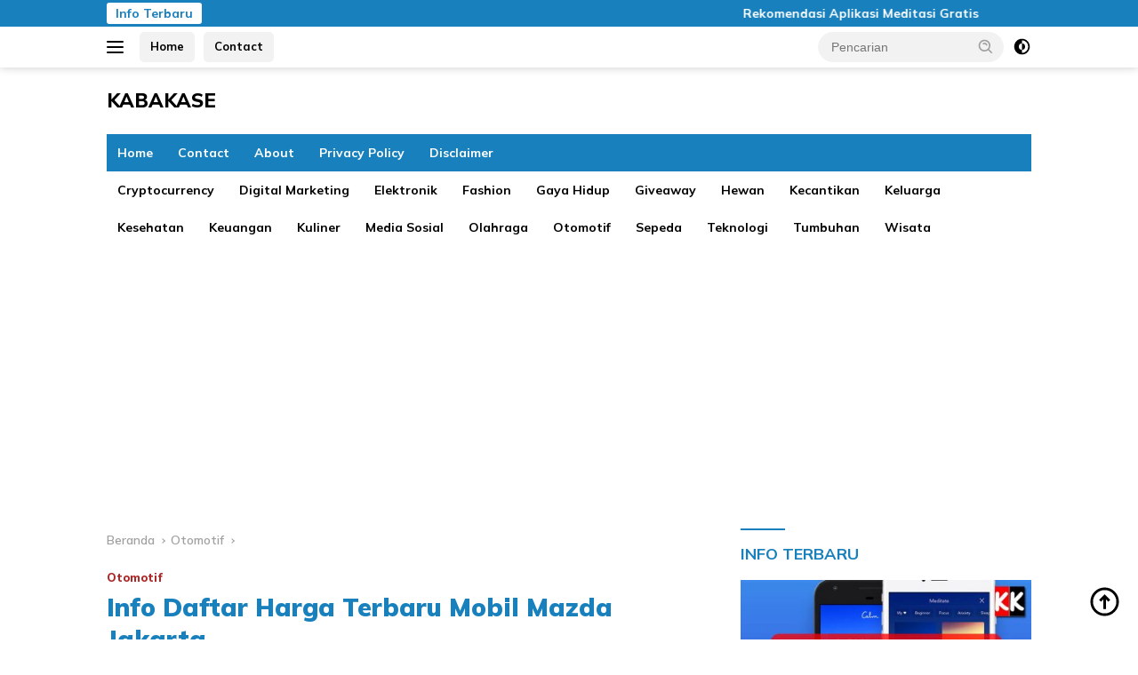

--- FILE ---
content_type: text/html; charset=UTF-8
request_url: https://www.kabakase.com/daftar-harga-mobil-mazda-jakarta.html
body_size: 17596
content:
<!doctype html>
<html dir="ltr" lang="id" prefix="og: https://ogp.me/ns#">
<head>
	<meta charset="UTF-8">
	<meta name="viewport" content="width=device-width, initial-scale=1">
	<link rel="profile" href="https://gmpg.org/xfn/11">

	<title>Info Daftar Harga Terbaru Mobil Mazda Jakarta Januari 2026</title>

		<!-- All in One SEO 4.9.3 - aioseo.com -->
	<meta name="description" content="Kabakase.com - Info daftar harga terbaru mobil Mazda dealer Jakarta 2021. Pricelist harga On The Road mobil baru Mazda 2, Mazda 3, Mazda 6, Mazda CX-3, Mazda CX-5, Mazda CX-8, Mazda CX-30, Mazda CX-9 dan Mazda MX-5. Daftar harga di bawah ini berlaku untuk area Jakarta Barat, Jakarta Timur, Jakarta Utara, Jakarta Selatan, Jakarta Pusat, Bogor," />
	<meta name="robots" content="max-image-preview:large" />
	<meta name="author" content="admin"/>
	<meta name="google-site-verification" content="bfzWRi5SAy6hiAlFB2sko-q645QAostL0AF6yuMhFEI" />
	<meta name="keywords" content="harga mobil mazda,harga mobil mazda jakarta,mobil mazda,mobil mazda jakarta,otomotif" />
	<link rel="canonical" href="https://www.kabakase.com/daftar-harga-mobil-mazda-jakarta.html" />
	<meta name="generator" content="All in One SEO (AIOSEO) 4.9.3" />
		<meta property="og:locale" content="id_ID" />
		<meta property="og:site_name" content="Kabakase.com" />
		<meta property="og:type" content="article" />
		<meta property="og:title" content="Info Daftar Harga Terbaru Mobil Mazda Jakarta Januari 2026" />
		<meta property="og:description" content="Kabakase.com - Info daftar harga terbaru mobil Mazda dealer Jakarta 2021. Pricelist harga On The Road mobil baru Mazda 2, Mazda 3, Mazda 6, Mazda CX-3, Mazda CX-5, Mazda CX-8, Mazda CX-30, Mazda CX-9 dan Mazda MX-5. Daftar harga di bawah ini berlaku untuk area Jakarta Barat, Jakarta Timur, Jakarta Utara, Jakarta Selatan, Jakarta Pusat, Bogor," />
		<meta property="og:url" content="https://www.kabakase.com/daftar-harga-mobil-mazda-jakarta.html" />
		<meta property="og:image" content="https://www.kabakase.com/wp-content/uploads/2020/03/harga-cash-mazda-jakarta.jpg" />
		<meta property="og:image:secure_url" content="https://www.kabakase.com/wp-content/uploads/2020/03/harga-cash-mazda-jakarta.jpg" />
		<meta property="og:image:width" content="700" />
		<meta property="og:image:height" content="473" />
		<meta property="article:published_time" content="2020-03-14T09:39:34+00:00" />
		<meta property="article:modified_time" content="2022-05-24T09:01:34+00:00" />
		<meta name="twitter:card" content="summary" />
		<meta name="twitter:title" content="Info Daftar Harga Terbaru Mobil Mazda Jakarta Januari 2026" />
		<meta name="twitter:description" content="Kabakase.com - Info daftar harga terbaru mobil Mazda dealer Jakarta 2021. Pricelist harga On The Road mobil baru Mazda 2, Mazda 3, Mazda 6, Mazda CX-3, Mazda CX-5, Mazda CX-8, Mazda CX-30, Mazda CX-9 dan Mazda MX-5. Daftar harga di bawah ini berlaku untuk area Jakarta Barat, Jakarta Timur, Jakarta Utara, Jakarta Selatan, Jakarta Pusat, Bogor," />
		<meta name="twitter:image" content="https://www.kabakase.com/wp-content/uploads/2020/03/harga-cash-mazda-jakarta.jpg" />
		<script type="application/ld+json" class="aioseo-schema">
			{"@context":"https:\/\/schema.org","@graph":[{"@type":"BlogPosting","@id":"https:\/\/www.kabakase.com\/daftar-harga-mobil-mazda-jakarta.html#blogposting","name":"Info Daftar Harga Terbaru Mobil Mazda Jakarta Januari 2026","headline":"Info Daftar Harga Terbaru Mobil Mazda Jakarta","author":{"@id":"https:\/\/www.kabakase.com\/author\/adminkabakase92#author"},"publisher":{"@id":"https:\/\/www.kabakase.com\/#person"},"image":{"@type":"ImageObject","url":"https:\/\/www.kabakase.com\/wp-content\/uploads\/2020\/03\/harga-cash-mazda-jakarta.jpg","width":700,"height":473,"caption":"harga cash mazda jakarta"},"datePublished":"2020-03-14T16:39:34+07:00","dateModified":"2022-05-24T16:01:34+07:00","inLanguage":"id-ID","mainEntityOfPage":{"@id":"https:\/\/www.kabakase.com\/daftar-harga-mobil-mazda-jakarta.html#webpage"},"isPartOf":{"@id":"https:\/\/www.kabakase.com\/daftar-harga-mobil-mazda-jakarta.html#webpage"},"articleSection":"Otomotif, Harga Mobil Mazda, Harga Mobil Mazda Jakarta, Mobil Mazda, Mobil Mazda Jakarta"},{"@type":"BreadcrumbList","@id":"https:\/\/www.kabakase.com\/daftar-harga-mobil-mazda-jakarta.html#breadcrumblist","itemListElement":[{"@type":"ListItem","@id":"https:\/\/www.kabakase.com#listItem","position":1,"name":"Home","item":"https:\/\/www.kabakase.com","nextItem":{"@type":"ListItem","@id":"https:\/\/www.kabakase.com\/category\/otomotif#listItem","name":"Otomotif"}},{"@type":"ListItem","@id":"https:\/\/www.kabakase.com\/category\/otomotif#listItem","position":2,"name":"Otomotif","item":"https:\/\/www.kabakase.com\/category\/otomotif","nextItem":{"@type":"ListItem","@id":"https:\/\/www.kabakase.com\/daftar-harga-mobil-mazda-jakarta.html#listItem","name":"Info Daftar Harga Terbaru Mobil Mazda Jakarta"},"previousItem":{"@type":"ListItem","@id":"https:\/\/www.kabakase.com#listItem","name":"Home"}},{"@type":"ListItem","@id":"https:\/\/www.kabakase.com\/daftar-harga-mobil-mazda-jakarta.html#listItem","position":3,"name":"Info Daftar Harga Terbaru Mobil Mazda Jakarta","previousItem":{"@type":"ListItem","@id":"https:\/\/www.kabakase.com\/category\/otomotif#listItem","name":"Otomotif"}}]},{"@type":"Person","@id":"https:\/\/www.kabakase.com\/#person","name":"admin","image":{"@type":"ImageObject","@id":"https:\/\/www.kabakase.com\/daftar-harga-mobil-mazda-jakarta.html#personImage","url":"https:\/\/secure.gravatar.com\/avatar\/5ec2473d411627891ea823d1cd00be5c1455c7f54060caf61bf380feb65fdad2?s=96&d=mm&r=g","width":96,"height":96,"caption":"admin"}},{"@type":"Person","@id":"https:\/\/www.kabakase.com\/author\/adminkabakase92#author","url":"https:\/\/www.kabakase.com\/author\/adminkabakase92","name":"admin","image":{"@type":"ImageObject","@id":"https:\/\/www.kabakase.com\/daftar-harga-mobil-mazda-jakarta.html#authorImage","url":"https:\/\/secure.gravatar.com\/avatar\/5ec2473d411627891ea823d1cd00be5c1455c7f54060caf61bf380feb65fdad2?s=96&d=mm&r=g","width":96,"height":96,"caption":"admin"}},{"@type":"WebPage","@id":"https:\/\/www.kabakase.com\/daftar-harga-mobil-mazda-jakarta.html#webpage","url":"https:\/\/www.kabakase.com\/daftar-harga-mobil-mazda-jakarta.html","name":"Info Daftar Harga Terbaru Mobil Mazda Jakarta Januari 2026","description":"Kabakase.com - Info daftar harga terbaru mobil Mazda dealer Jakarta 2021. Pricelist harga On The Road mobil baru Mazda 2, Mazda 3, Mazda 6, Mazda CX-3, Mazda CX-5, Mazda CX-8, Mazda CX-30, Mazda CX-9 dan Mazda MX-5. Daftar harga di bawah ini berlaku untuk area Jakarta Barat, Jakarta Timur, Jakarta Utara, Jakarta Selatan, Jakarta Pusat, Bogor,","inLanguage":"id-ID","isPartOf":{"@id":"https:\/\/www.kabakase.com\/#website"},"breadcrumb":{"@id":"https:\/\/www.kabakase.com\/daftar-harga-mobil-mazda-jakarta.html#breadcrumblist"},"author":{"@id":"https:\/\/www.kabakase.com\/author\/adminkabakase92#author"},"creator":{"@id":"https:\/\/www.kabakase.com\/author\/adminkabakase92#author"},"image":{"@type":"ImageObject","url":"https:\/\/www.kabakase.com\/wp-content\/uploads\/2020\/03\/harga-cash-mazda-jakarta.jpg","@id":"https:\/\/www.kabakase.com\/daftar-harga-mobil-mazda-jakarta.html\/#mainImage","width":700,"height":473,"caption":"harga cash mazda jakarta"},"primaryImageOfPage":{"@id":"https:\/\/www.kabakase.com\/daftar-harga-mobil-mazda-jakarta.html#mainImage"},"datePublished":"2020-03-14T16:39:34+07:00","dateModified":"2022-05-24T16:01:34+07:00"},{"@type":"WebSite","@id":"https:\/\/www.kabakase.com\/#website","url":"https:\/\/www.kabakase.com\/","name":"KABAKASE.COM","description":"Kali Banyak, Kali Sering","inLanguage":"id-ID","publisher":{"@id":"https:\/\/www.kabakase.com\/#person"}}]}
		</script>
		<!-- All in One SEO -->

<link rel='dns-prefetch' href='//fonts.googleapis.com' />
<link rel="alternate" type="application/rss+xml" title="KABAKASE &raquo; Feed" href="https://www.kabakase.com/feed" />
<link rel="alternate" title="oEmbed (JSON)" type="application/json+oembed" href="https://www.kabakase.com/wp-json/oembed/1.0/embed?url=https%3A%2F%2Fwww.kabakase.com%2Fdaftar-harga-mobil-mazda-jakarta.html" />
<link rel="alternate" title="oEmbed (XML)" type="text/xml+oembed" href="https://www.kabakase.com/wp-json/oembed/1.0/embed?url=https%3A%2F%2Fwww.kabakase.com%2Fdaftar-harga-mobil-mazda-jakarta.html&#038;format=xml" />
<style id='wp-img-auto-sizes-contain-inline-css'>
img:is([sizes=auto i],[sizes^="auto," i]){contain-intrinsic-size:3000px 1500px}
/*# sourceURL=wp-img-auto-sizes-contain-inline-css */
</style>
<style id='wp-emoji-styles-inline-css'>

	img.wp-smiley, img.emoji {
		display: inline !important;
		border: none !important;
		box-shadow: none !important;
		height: 1em !important;
		width: 1em !important;
		margin: 0 0.07em !important;
		vertical-align: -0.1em !important;
		background: none !important;
		padding: 0 !important;
	}
/*# sourceURL=wp-emoji-styles-inline-css */
</style>
<link rel='stylesheet' id='responsive-lightbox-imagelightbox-css' href='https://www.kabakase.com/wp-content/plugins/responsive-lightbox/assets/imagelightbox/imagelightbox.min.css?ver=1.0.0' media='all' />
<link rel='stylesheet' id='wpberita-fonts-css' href='https://fonts.googleapis.com/css?family=Mulish%3A700%2Citalic%2C900%7CMulish%3A600%2Citalic%2C800&#038;subset=latin&#038;display=swap&#038;ver=2.1.6' media='all' />
<link rel='stylesheet' id='wpberita-style-css' href='https://www.kabakase.com/wp-content/themes/wpberita/style.css?ver=2.1.6' media='all' />
<style id='wpberita-style-inline-css'>
h1,h2,h3,h4,h5,h6,.sidr-class-site-title,.site-title,.gmr-mainmenu ul > li > a,.sidr ul li a,.heading-text,.gmr-mobilemenu ul li a,#navigationamp ul li a{font-family:Mulish;}h1,h2,h3,h4,h5,h6,.sidr-class-site-title,.site-title,.gmr-mainmenu ul > li > a,.sidr ul li a,.heading-text,.gmr-mobilemenu ul li a,#navigationamp ul li a,.related-text-onlytitle{font-weight:700;}h1 strong,h2 strong,h3 strong,h4 strong,h5 strong,h6 strong{font-weight:900;}body{font-family:Mulish;--font-reguler:600;--font-bold:800;--background-color:#ffffff;--main-color:#2b2b2b;--link-color-body:#000000;--hoverlink-color-body:#1880bc;--border-color:#1880bc;--button-bgcolor:#af2828;--button-color:#ffffff;--header-bgcolor:#ffffff;--topnav-color:#000000;--bigheadline-color:#eeee22;--mainmenu-color:#ffffff;--mainmenu-hovercolor:#eeee22;--secondmenu-bgcolor:#ffffff;--secondmenu-color:#000000;--secondmenu-hovercolor:#1880bc;--content-bgcolor:#ffffff;--content-greycolor:#a0a0a0;--greybody-bgcolor:#efefef;--footer-bgcolor:#ffffff;--footer-color:#0a0a0a;--footer-linkcolor:#000000;--footer-hover-linkcolor:#dd3333;}.entry-content-single{font-size:16px;}body,body.dark-theme{--scheme-color:#1880bc;--secondscheme-color:#af2828;--mainmenu-bgcolor:#1880bc;}/* Generate Using Cache */
/*# sourceURL=wpberita-style-inline-css */
</style>
<script src="https://www.kabakase.com/wp-includes/js/jquery/jquery.min.js?ver=3.7.1" id="jquery-core-js"></script>
<script src="https://www.kabakase.com/wp-includes/js/jquery/jquery-migrate.min.js?ver=3.4.1" id="jquery-migrate-js"></script>
<script src="https://www.kabakase.com/wp-content/plugins/responsive-lightbox/assets/dompurify/purify.min.js?ver=3.3.1" id="dompurify-js"></script>
<script id="responsive-lightbox-sanitizer-js-before">
window.RLG = window.RLG || {}; window.RLG.sanitizeAllowedHosts = ["youtube.com","www.youtube.com","youtu.be","vimeo.com","player.vimeo.com"];
//# sourceURL=responsive-lightbox-sanitizer-js-before
</script>
<script src="https://www.kabakase.com/wp-content/plugins/responsive-lightbox/js/sanitizer.js?ver=2.6.1" id="responsive-lightbox-sanitizer-js"></script>
<script src="https://www.kabakase.com/wp-content/plugins/responsive-lightbox/assets/imagelightbox/imagelightbox.min.js?ver=1.0.0" id="responsive-lightbox-imagelightbox-js"></script>
<script src="https://www.kabakase.com/wp-includes/js/underscore.min.js?ver=1.13.7" id="underscore-js"></script>
<script src="https://www.kabakase.com/wp-content/plugins/responsive-lightbox/assets/infinitescroll/infinite-scroll.pkgd.min.js?ver=4.0.1" id="responsive-lightbox-infinite-scroll-js"></script>
<script id="responsive-lightbox-js-before">
var rlArgs = {"script":"imagelightbox","selector":"lightbox","customEvents":"","activeGalleries":true,"animationSpeed":250,"preloadNext":true,"enableKeyboard":true,"quitOnEnd":false,"quitOnImageClick":false,"quitOnDocumentClick":true,"woocommerce_gallery":false,"ajaxurl":"https:\/\/www.kabakase.com\/wp-admin\/admin-ajax.php","nonce":"1888a83159","preview":false,"postId":1697,"scriptExtension":false};

//# sourceURL=responsive-lightbox-js-before
</script>
<script src="https://www.kabakase.com/wp-content/plugins/responsive-lightbox/js/front.js?ver=2.6.1" id="responsive-lightbox-js"></script>
<link rel="https://api.w.org/" href="https://www.kabakase.com/wp-json/" /><link rel="alternate" title="JSON" type="application/json" href="https://www.kabakase.com/wp-json/wp/v2/posts/1697" /><link rel="EditURI" type="application/rsd+xml" title="RSD" href="https://www.kabakase.com/xmlrpc.php?rsd" />
<meta name="generator" content="WordPress 6.9" />
<link rel='shortlink' href='https://www.kabakase.com/?p=1697' />
<script data-ad-client="ca-pub-7337586936930273" async src="https://pagead2.googlesyndication.com/pagead/js/adsbygoogle.js"></script>
<meta name="google-site-verification" content="E55isRZ-7Ztsuzw-W839y07PaiqY-zF8Z240Wvv63hg" /><link rel="icon" href="https://www.kabakase.com/wp-content/uploads/2020/03/cropped-BLOGGER-OTOMOTIF-INDONESIA-32x32.jpg" sizes="32x32" />
<link rel="icon" href="https://www.kabakase.com/wp-content/uploads/2020/03/cropped-BLOGGER-OTOMOTIF-INDONESIA-192x192.jpg" sizes="192x192" />
<link rel="apple-touch-icon" href="https://www.kabakase.com/wp-content/uploads/2020/03/cropped-BLOGGER-OTOMOTIF-INDONESIA-180x180.jpg" />
<meta name="msapplication-TileImage" content="https://www.kabakase.com/wp-content/uploads/2020/03/cropped-BLOGGER-OTOMOTIF-INDONESIA-270x270.jpg" />
<style id='global-styles-inline-css'>
:root{--wp--preset--aspect-ratio--square: 1;--wp--preset--aspect-ratio--4-3: 4/3;--wp--preset--aspect-ratio--3-4: 3/4;--wp--preset--aspect-ratio--3-2: 3/2;--wp--preset--aspect-ratio--2-3: 2/3;--wp--preset--aspect-ratio--16-9: 16/9;--wp--preset--aspect-ratio--9-16: 9/16;--wp--preset--color--black: #000000;--wp--preset--color--cyan-bluish-gray: #abb8c3;--wp--preset--color--white: #ffffff;--wp--preset--color--pale-pink: #f78da7;--wp--preset--color--vivid-red: #cf2e2e;--wp--preset--color--luminous-vivid-orange: #ff6900;--wp--preset--color--luminous-vivid-amber: #fcb900;--wp--preset--color--light-green-cyan: #7bdcb5;--wp--preset--color--vivid-green-cyan: #00d084;--wp--preset--color--pale-cyan-blue: #8ed1fc;--wp--preset--color--vivid-cyan-blue: #0693e3;--wp--preset--color--vivid-purple: #9b51e0;--wp--preset--gradient--vivid-cyan-blue-to-vivid-purple: linear-gradient(135deg,rgb(6,147,227) 0%,rgb(155,81,224) 100%);--wp--preset--gradient--light-green-cyan-to-vivid-green-cyan: linear-gradient(135deg,rgb(122,220,180) 0%,rgb(0,208,130) 100%);--wp--preset--gradient--luminous-vivid-amber-to-luminous-vivid-orange: linear-gradient(135deg,rgb(252,185,0) 0%,rgb(255,105,0) 100%);--wp--preset--gradient--luminous-vivid-orange-to-vivid-red: linear-gradient(135deg,rgb(255,105,0) 0%,rgb(207,46,46) 100%);--wp--preset--gradient--very-light-gray-to-cyan-bluish-gray: linear-gradient(135deg,rgb(238,238,238) 0%,rgb(169,184,195) 100%);--wp--preset--gradient--cool-to-warm-spectrum: linear-gradient(135deg,rgb(74,234,220) 0%,rgb(151,120,209) 20%,rgb(207,42,186) 40%,rgb(238,44,130) 60%,rgb(251,105,98) 80%,rgb(254,248,76) 100%);--wp--preset--gradient--blush-light-purple: linear-gradient(135deg,rgb(255,206,236) 0%,rgb(152,150,240) 100%);--wp--preset--gradient--blush-bordeaux: linear-gradient(135deg,rgb(254,205,165) 0%,rgb(254,45,45) 50%,rgb(107,0,62) 100%);--wp--preset--gradient--luminous-dusk: linear-gradient(135deg,rgb(255,203,112) 0%,rgb(199,81,192) 50%,rgb(65,88,208) 100%);--wp--preset--gradient--pale-ocean: linear-gradient(135deg,rgb(255,245,203) 0%,rgb(182,227,212) 50%,rgb(51,167,181) 100%);--wp--preset--gradient--electric-grass: linear-gradient(135deg,rgb(202,248,128) 0%,rgb(113,206,126) 100%);--wp--preset--gradient--midnight: linear-gradient(135deg,rgb(2,3,129) 0%,rgb(40,116,252) 100%);--wp--preset--font-size--small: 13px;--wp--preset--font-size--medium: 20px;--wp--preset--font-size--large: 36px;--wp--preset--font-size--x-large: 42px;--wp--preset--spacing--20: 0.44rem;--wp--preset--spacing--30: 0.67rem;--wp--preset--spacing--40: 1rem;--wp--preset--spacing--50: 1.5rem;--wp--preset--spacing--60: 2.25rem;--wp--preset--spacing--70: 3.38rem;--wp--preset--spacing--80: 5.06rem;--wp--preset--shadow--natural: 6px 6px 9px rgba(0, 0, 0, 0.2);--wp--preset--shadow--deep: 12px 12px 50px rgba(0, 0, 0, 0.4);--wp--preset--shadow--sharp: 6px 6px 0px rgba(0, 0, 0, 0.2);--wp--preset--shadow--outlined: 6px 6px 0px -3px rgb(255, 255, 255), 6px 6px rgb(0, 0, 0);--wp--preset--shadow--crisp: 6px 6px 0px rgb(0, 0, 0);}:where(.is-layout-flex){gap: 0.5em;}:where(.is-layout-grid){gap: 0.5em;}body .is-layout-flex{display: flex;}.is-layout-flex{flex-wrap: wrap;align-items: center;}.is-layout-flex > :is(*, div){margin: 0;}body .is-layout-grid{display: grid;}.is-layout-grid > :is(*, div){margin: 0;}:where(.wp-block-columns.is-layout-flex){gap: 2em;}:where(.wp-block-columns.is-layout-grid){gap: 2em;}:where(.wp-block-post-template.is-layout-flex){gap: 1.25em;}:where(.wp-block-post-template.is-layout-grid){gap: 1.25em;}.has-black-color{color: var(--wp--preset--color--black) !important;}.has-cyan-bluish-gray-color{color: var(--wp--preset--color--cyan-bluish-gray) !important;}.has-white-color{color: var(--wp--preset--color--white) !important;}.has-pale-pink-color{color: var(--wp--preset--color--pale-pink) !important;}.has-vivid-red-color{color: var(--wp--preset--color--vivid-red) !important;}.has-luminous-vivid-orange-color{color: var(--wp--preset--color--luminous-vivid-orange) !important;}.has-luminous-vivid-amber-color{color: var(--wp--preset--color--luminous-vivid-amber) !important;}.has-light-green-cyan-color{color: var(--wp--preset--color--light-green-cyan) !important;}.has-vivid-green-cyan-color{color: var(--wp--preset--color--vivid-green-cyan) !important;}.has-pale-cyan-blue-color{color: var(--wp--preset--color--pale-cyan-blue) !important;}.has-vivid-cyan-blue-color{color: var(--wp--preset--color--vivid-cyan-blue) !important;}.has-vivid-purple-color{color: var(--wp--preset--color--vivid-purple) !important;}.has-black-background-color{background-color: var(--wp--preset--color--black) !important;}.has-cyan-bluish-gray-background-color{background-color: var(--wp--preset--color--cyan-bluish-gray) !important;}.has-white-background-color{background-color: var(--wp--preset--color--white) !important;}.has-pale-pink-background-color{background-color: var(--wp--preset--color--pale-pink) !important;}.has-vivid-red-background-color{background-color: var(--wp--preset--color--vivid-red) !important;}.has-luminous-vivid-orange-background-color{background-color: var(--wp--preset--color--luminous-vivid-orange) !important;}.has-luminous-vivid-amber-background-color{background-color: var(--wp--preset--color--luminous-vivid-amber) !important;}.has-light-green-cyan-background-color{background-color: var(--wp--preset--color--light-green-cyan) !important;}.has-vivid-green-cyan-background-color{background-color: var(--wp--preset--color--vivid-green-cyan) !important;}.has-pale-cyan-blue-background-color{background-color: var(--wp--preset--color--pale-cyan-blue) !important;}.has-vivid-cyan-blue-background-color{background-color: var(--wp--preset--color--vivid-cyan-blue) !important;}.has-vivid-purple-background-color{background-color: var(--wp--preset--color--vivid-purple) !important;}.has-black-border-color{border-color: var(--wp--preset--color--black) !important;}.has-cyan-bluish-gray-border-color{border-color: var(--wp--preset--color--cyan-bluish-gray) !important;}.has-white-border-color{border-color: var(--wp--preset--color--white) !important;}.has-pale-pink-border-color{border-color: var(--wp--preset--color--pale-pink) !important;}.has-vivid-red-border-color{border-color: var(--wp--preset--color--vivid-red) !important;}.has-luminous-vivid-orange-border-color{border-color: var(--wp--preset--color--luminous-vivid-orange) !important;}.has-luminous-vivid-amber-border-color{border-color: var(--wp--preset--color--luminous-vivid-amber) !important;}.has-light-green-cyan-border-color{border-color: var(--wp--preset--color--light-green-cyan) !important;}.has-vivid-green-cyan-border-color{border-color: var(--wp--preset--color--vivid-green-cyan) !important;}.has-pale-cyan-blue-border-color{border-color: var(--wp--preset--color--pale-cyan-blue) !important;}.has-vivid-cyan-blue-border-color{border-color: var(--wp--preset--color--vivid-cyan-blue) !important;}.has-vivid-purple-border-color{border-color: var(--wp--preset--color--vivid-purple) !important;}.has-vivid-cyan-blue-to-vivid-purple-gradient-background{background: var(--wp--preset--gradient--vivid-cyan-blue-to-vivid-purple) !important;}.has-light-green-cyan-to-vivid-green-cyan-gradient-background{background: var(--wp--preset--gradient--light-green-cyan-to-vivid-green-cyan) !important;}.has-luminous-vivid-amber-to-luminous-vivid-orange-gradient-background{background: var(--wp--preset--gradient--luminous-vivid-amber-to-luminous-vivid-orange) !important;}.has-luminous-vivid-orange-to-vivid-red-gradient-background{background: var(--wp--preset--gradient--luminous-vivid-orange-to-vivid-red) !important;}.has-very-light-gray-to-cyan-bluish-gray-gradient-background{background: var(--wp--preset--gradient--very-light-gray-to-cyan-bluish-gray) !important;}.has-cool-to-warm-spectrum-gradient-background{background: var(--wp--preset--gradient--cool-to-warm-spectrum) !important;}.has-blush-light-purple-gradient-background{background: var(--wp--preset--gradient--blush-light-purple) !important;}.has-blush-bordeaux-gradient-background{background: var(--wp--preset--gradient--blush-bordeaux) !important;}.has-luminous-dusk-gradient-background{background: var(--wp--preset--gradient--luminous-dusk) !important;}.has-pale-ocean-gradient-background{background: var(--wp--preset--gradient--pale-ocean) !important;}.has-electric-grass-gradient-background{background: var(--wp--preset--gradient--electric-grass) !important;}.has-midnight-gradient-background{background: var(--wp--preset--gradient--midnight) !important;}.has-small-font-size{font-size: var(--wp--preset--font-size--small) !important;}.has-medium-font-size{font-size: var(--wp--preset--font-size--medium) !important;}.has-large-font-size{font-size: var(--wp--preset--font-size--large) !important;}.has-x-large-font-size{font-size: var(--wp--preset--font-size--x-large) !important;}
/*# sourceURL=global-styles-inline-css */
</style>
</head>

<body class="wp-singular post-template-default single single-post postid-1697 single-format-standard custom-background wp-embed-responsive wp-theme-wpberita idtheme kentooz gmr-box-layout">
	<a class="skip-link screen-reader-text" href="#primary">Langsung ke konten</a>
	<div id="topnavwrap" class="gmr-topnavwrap clearfix">
		<div class="gmr-topnotification"><div class="container"><div class="list-flex"><div class="row-flex"><div class="text-marquee">Info Terbaru</div></div><div class="row-flex wrap-marquee"><div class="marquee">				<a href="https://www.kabakase.com/rekomendasi-aplikasi-meditasi-gratis.html" class="gmr-recent-marquee" title="Rekomendasi Aplikasi Meditasi Gratis">Rekomendasi Aplikasi Meditasi Gratis</a>
								<a href="https://www.kabakase.com/produk-ramah-lingkungan-di-indonesia.html" class="gmr-recent-marquee" title="Produk Ramah Lingkungan di Indonesia">Produk Ramah Lingkungan di Indonesia</a>
								<a href="https://www.kabakase.com/cara-memulai-gaya-hidup-zero-waste.html" class="gmr-recent-marquee" title="Cara Memulai Gaya Hidup Zero Waste">Cara Memulai Gaya Hidup Zero Waste</a>
								<a href="https://www.kabakase.com/cara-kerja-virtual-reality-untuk-gaming.html" class="gmr-recent-marquee" title="Cara Kerja Virtual Reality untuk Gaming">Cara Kerja Virtual Reality untuk Gaming</a>
								<a href="https://www.kabakase.com/alat-ai-untuk-membuat-desain-grafis.html" class="gmr-recent-marquee" title="Alat AI untuk Membuat Desain Grafis">Alat AI untuk Membuat Desain Grafis</a>
				</div></div></div></div></div>
		<div class="container">
			<div class="list-flex">
				<div class="row-flex gmr-navleft">
					<a id="gmr-responsive-menu" title="Menu" href="#menus" rel="nofollow"><div class="ktz-i-wrap"><span class="ktz-i"></span><span class="ktz-i"></span><span class="ktz-i"></span></div></a><div class="gmr-logo-mobile">						<div class="site-title"><a href="https://www.kabakase.com/" title="KABAKASE" rel="home">KABAKASE</a></div>
														<span class="site-description screen-reader-text">Kali Banyak, Kali Sering</span>
												</div><a href="https://www.kabakase.com/" class="topnav-button second-topnav-btn nomobile heading-text" title="Home">Home</a><a href="https://www.kabakase.com/kontak-kami" class="topnav-button nomobile heading-text" title="Contact">Contact</a>				</div>

				<div class="row-flex gmr-navright">
					
								<div class="gmr-table-search">
									<form method="get" class="gmr-searchform searchform" action="https://www.kabakase.com/">
										<input type="text" name="s" id="s" placeholder="Pencarian" />
										<input type="hidden" name="post_type" value="post" />
										<button type="submit" role="button" class="gmr-search-submit gmr-search-icon">
										<svg xmlns="http://www.w3.org/2000/svg" aria-hidden="true" role="img" width="1em" height="1em" preserveAspectRatio="xMidYMid meet" viewBox="0 0 24 24"><path fill="currentColor" d="M10 18a7.952 7.952 0 0 0 4.897-1.688l4.396 4.396l1.414-1.414l-4.396-4.396A7.952 7.952 0 0 0 18 10c0-4.411-3.589-8-8-8s-8 3.589-8 8s3.589 8 8 8zm0-14c3.309 0 6 2.691 6 6s-2.691 6-6 6s-6-2.691-6-6s2.691-6 6-6z"/><path fill="currentColor" d="M11.412 8.586c.379.38.588.882.588 1.414h2a3.977 3.977 0 0 0-1.174-2.828c-1.514-1.512-4.139-1.512-5.652 0l1.412 1.416c.76-.758 2.07-.756 2.826-.002z"/></svg>
										</button>
									</form>
								</div>
							<a class="darkmode-button topnav-button" title="Mode Gelap" href="#" rel="nofollow"><svg xmlns="http://www.w3.org/2000/svg" aria-hidden="true" role="img" width="1em" height="1em" preserveAspectRatio="xMidYMid meet" viewBox="0 0 24 24"><g fill="currentColor"><path d="M12 16a4 4 0 0 0 0-8v8Z"/><path fill-rule="evenodd" d="M12 2C6.477 2 2 6.477 2 12s4.477 10 10 10s10-4.477 10-10S17.523 2 12 2Zm0 2v4a4 4 0 1 0 0 8v4a8 8 0 1 0 0-16Z" clip-rule="evenodd"/></g></svg></a><div class="gmr-search-btn">
					<a id="search-menu-button" class="topnav-button gmr-search-icon" title="Pencarian" href="#" rel="nofollow"><svg xmlns="http://www.w3.org/2000/svg" aria-hidden="true" role="img" width="1em" height="1em" preserveAspectRatio="xMidYMid meet" viewBox="0 0 24 24"><path fill="none" stroke="currentColor" stroke-linecap="round" stroke-width="2" d="m21 21l-4.486-4.494M19 10.5a8.5 8.5 0 1 1-17 0a8.5 8.5 0 0 1 17 0Z"/></svg></a>
					<div id="search-dropdown-container" class="search-dropdown search">
					<form method="get" class="gmr-searchform searchform" action="https://www.kabakase.com/">
						<input type="text" name="s" id="s" placeholder="Pencarian" />
						<button type="submit" class="gmr-search-submit gmr-search-icon"><svg xmlns="http://www.w3.org/2000/svg" aria-hidden="true" role="img" width="1em" height="1em" preserveAspectRatio="xMidYMid meet" viewBox="0 0 24 24"><path fill="currentColor" d="M10 18a7.952 7.952 0 0 0 4.897-1.688l4.396 4.396l1.414-1.414l-4.396-4.396A7.952 7.952 0 0 0 18 10c0-4.411-3.589-8-8-8s-8 3.589-8 8s3.589 8 8 8zm0-14c3.309 0 6 2.691 6 6s-2.691 6-6 6s-6-2.691-6-6s2.691-6 6-6z"/><path fill="currentColor" d="M11.412 8.586c.379.38.588.882.588 1.414h2a3.977 3.977 0 0 0-1.174-2.828c-1.514-1.512-4.139-1.512-5.652 0l1.412 1.416c.76-.758 2.07-.756 2.826-.002z"/></svg></button>
					</form>
					</div>
				</div>				</div>
			</div>
		</div>
				</div>

	<div id="page" class="site">

									<header id="masthead" class="site-header">
								<div class="container">
					<div class="site-branding">
						<div class="gmr-logo"><div class="gmr-logo-wrap">								<div class="site-title logolink"><a href="https://www.kabakase.com/" title="KABAKASE" rel="home">KABAKASE</a></div>
																	<span class="site-description screen-reader-text">Kali Banyak, Kali Sering</span>
																<div class="close-topnavmenu-wrap"><a id="close-topnavmenu-button" rel="nofollow" href="#"><svg xmlns="http://www.w3.org/2000/svg" aria-hidden="true" role="img" width="1em" height="1em" preserveAspectRatio="xMidYMid meet" viewBox="0 0 32 32"><path fill="currentColor" d="M24 9.4L22.6 8L16 14.6L9.4 8L8 9.4l6.6 6.6L8 22.6L9.4 24l6.6-6.6l6.6 6.6l1.4-1.4l-6.6-6.6L24 9.4z"/></svg></a></div></div></div>					</div><!-- .site-branding -->
				</div>
			</header><!-- #masthead -->
							<div id="main-nav-wrap" class="gmr-mainmenu-wrap">
				<div class="container">
					<nav id="main-nav" class="main-navigation gmr-mainmenu">
						<ul id="primary-menu" class="menu"><li id="menu-item-1045" class="menu-item menu-item-type-custom menu-item-object-custom menu-item-home menu-item-1045"><a href="https://www.kabakase.com/">Home</a></li>
<li id="menu-item-1049" class="menu-item menu-item-type-post_type menu-item-object-page menu-item-1049"><a href="https://www.kabakase.com/kontak-kami">Contact</a></li>
<li id="menu-item-1047" class="menu-item menu-item-type-post_type menu-item-object-page menu-item-1047"><a href="https://www.kabakase.com/about">About</a></li>
<li id="menu-item-1046" class="menu-item menu-item-type-post_type menu-item-object-page menu-item-privacy-policy menu-item-1046"><a rel="privacy-policy" href="https://www.kabakase.com/privacy-policy">Privacy Policy</a></li>
<li id="menu-item-1048" class="menu-item menu-item-type-post_type menu-item-object-page menu-item-1048"><a href="https://www.kabakase.com/disclaimer">Disclaimer</a></li>
</ul><ul id="secondary-menu" class="menu"><li id="menu-item-9279" class="menu-item menu-item-type-taxonomy menu-item-object-category menu-item-9279"><a href="https://www.kabakase.com/category/cryptocurrency">Cryptocurrency</a></li>
<li id="menu-item-9280" class="menu-item menu-item-type-taxonomy menu-item-object-category menu-item-9280"><a href="https://www.kabakase.com/category/digital-marketing">Digital Marketing</a></li>
<li id="menu-item-9281" class="menu-item menu-item-type-taxonomy menu-item-object-category menu-item-9281"><a href="https://www.kabakase.com/category/elektronik">Elektronik</a></li>
<li id="menu-item-9282" class="menu-item menu-item-type-taxonomy menu-item-object-category menu-item-9282"><a href="https://www.kabakase.com/category/fashion">Fashion</a></li>
<li id="menu-item-9283" class="menu-item menu-item-type-taxonomy menu-item-object-category menu-item-9283"><a href="https://www.kabakase.com/category/gaya-hidup">Gaya Hidup</a></li>
<li id="menu-item-9284" class="menu-item menu-item-type-taxonomy menu-item-object-category menu-item-9284"><a href="https://www.kabakase.com/category/giveaway">Giveaway</a></li>
<li id="menu-item-9285" class="menu-item menu-item-type-taxonomy menu-item-object-category menu-item-9285"><a href="https://www.kabakase.com/category/hewan">Hewan</a></li>
<li id="menu-item-9286" class="menu-item menu-item-type-taxonomy menu-item-object-category menu-item-9286"><a href="https://www.kabakase.com/category/kecantikan">Kecantikan</a></li>
<li id="menu-item-9287" class="menu-item menu-item-type-taxonomy menu-item-object-category menu-item-9287"><a href="https://www.kabakase.com/category/keluarga">Keluarga</a></li>
<li id="menu-item-9288" class="menu-item menu-item-type-taxonomy menu-item-object-category menu-item-9288"><a href="https://www.kabakase.com/category/kesehatan">Kesehatan</a></li>
<li id="menu-item-9289" class="menu-item menu-item-type-taxonomy menu-item-object-category menu-item-9289"><a href="https://www.kabakase.com/category/keuangan">Keuangan</a></li>
<li id="menu-item-9290" class="menu-item menu-item-type-taxonomy menu-item-object-category menu-item-9290"><a href="https://www.kabakase.com/category/kuliner">Kuliner</a></li>
<li id="menu-item-9291" class="menu-item menu-item-type-taxonomy menu-item-object-category menu-item-9291"><a href="https://www.kabakase.com/category/medsos">Media Sosial</a></li>
<li id="menu-item-9292" class="menu-item menu-item-type-taxonomy menu-item-object-category menu-item-9292"><a href="https://www.kabakase.com/category/olahraga">Olahraga</a></li>
<li id="menu-item-9293" class="menu-item menu-item-type-taxonomy menu-item-object-category current-post-ancestor current-menu-parent current-post-parent menu-item-9293"><a href="https://www.kabakase.com/category/otomotif">Otomotif</a></li>
<li id="menu-item-9294" class="menu-item menu-item-type-taxonomy menu-item-object-category menu-item-9294"><a href="https://www.kabakase.com/category/sepeda">Sepeda</a></li>
<li id="menu-item-9295" class="menu-item menu-item-type-taxonomy menu-item-object-category menu-item-9295"><a href="https://www.kabakase.com/category/teknologi">Teknologi</a></li>
<li id="menu-item-9296" class="menu-item menu-item-type-taxonomy menu-item-object-category menu-item-9296"><a href="https://www.kabakase.com/category/tumbuhan">Tumbuhan</a></li>
<li id="menu-item-9297" class="menu-item menu-item-type-taxonomy menu-item-object-category menu-item-9297"><a href="https://www.kabakase.com/category/wisata">Wisata</a></li>
</ul>					</nav><!-- #main-nav -->
				</div>
			</div>
			
		
		<div id="content" class="gmr-content">

			<div class="container">
				<div class="row">
<main id="primary" class="site-main col-md-8">
	
<article id="post-1697" class="content-single post-1697 post type-post status-publish format-standard has-post-thumbnail hentry category-otomotif tag-harga-mobil-mazda tag-harga-mobil-mazda-jakarta tag-mobil-mazda tag-mobil-mazda-jakarta">
				<div class="breadcrumbs" itemscope itemtype="https://schema.org/BreadcrumbList">
																						<span class="first-cl" itemprop="itemListElement" itemscope itemtype="https://schema.org/ListItem">
								<a itemscope itemtype="https://schema.org/WebPage" itemprop="item" itemid="https://www.kabakase.com/" href="https://www.kabakase.com/"><span itemprop="name">Beranda</span></a>
								<span itemprop="position" content="1"></span>
							</span>
												<span class="separator"></span>
																											<span class="0-cl" itemprop="itemListElement" itemscope itemtype="http://schema.org/ListItem">
								<a itemscope itemtype="https://schema.org/WebPage" itemprop="item" itemid="https://www.kabakase.com/category/otomotif" href="https://www.kabakase.com/category/otomotif"><span itemprop="name">Otomotif</span></a>
								<span itemprop="position" content="2"></span>
							</span>
												<span class="separator"></span>
																				<span class="last-cl" itemscope itemtype="https://schema.org/ListItem">
						<span itemprop="name">Info Daftar Harga Terbaru Mobil Mazda Jakarta</span>
						<span itemprop="position" content="3"></span>
						</span>
												</div>
				<header class="entry-header entry-header-single">
		<div class="gmr-meta-topic"><strong><span class="cat-links-content"><a href="https://www.kabakase.com/category/otomotif" rel="category tag">Otomotif</a></span></strong>&nbsp;&nbsp;</div><h1 class="entry-title"><strong>Info Daftar Harga Terbaru Mobil Mazda Jakarta</strong></h1><div class="list-table clearfix"><div class="table-row"><div class="table-cell gmr-gravatar-metasingle"><a class="url" href="https://www.kabakase.com/author/adminkabakase92" title="Permalink ke: admin"><img alt='' src='https://secure.gravatar.com/avatar/5ec2473d411627891ea823d1cd00be5c1455c7f54060caf61bf380feb65fdad2?s=32&#038;d=mm&#038;r=g' srcset='https://secure.gravatar.com/avatar/5ec2473d411627891ea823d1cd00be5c1455c7f54060caf61bf380feb65fdad2?s=64&#038;d=mm&#038;r=g 2x' class='avatar avatar-32 photo img-cicle' height='32' width='32' decoding='async'/></a></div><div class="table-cell gmr-content-metasingle"><div class="meta-content gmr-content-metasingle"><span class="author vcard"><a class="url fn n" href="https://www.kabakase.com/author/adminkabakase92" title="admin">admin</a></span></div><div class="meta-content gmr-content-metasingle"><span class="posted-on"><time class="entry-date published" datetime="2020-03-14T16:39:34+07:00">14 Maret 2020</time><time class="updated" datetime="2022-05-24T16:01:34+07:00">24 Mei 2022</time></span></div></div></div></div>	</header><!-- .entry-header -->
				<figure class="post-thumbnail gmr-thumbnail-single">
				<img width="700" height="473" src="https://www.kabakase.com/wp-content/uploads/2020/03/harga-cash-mazda-jakarta.jpg" class="attachment-post-thumbnail size-post-thumbnail wp-post-image" alt="harga cash mazda jakarta" decoding="async" fetchpriority="high" srcset="https://www.kabakase.com/wp-content/uploads/2020/03/harga-cash-mazda-jakarta.jpg 700w, https://www.kabakase.com/wp-content/uploads/2020/03/harga-cash-mazda-jakarta-200x135.jpg 200w" sizes="(max-width: 700px) 100vw, 700px" />							</figure>
			
	<div class="single-wrap">
				<div class="entry-content entry-content-single clearfix">
			<p style="text-align: justify;"><strong>Kabakase.com</strong> &#8211; Info <a href="https://www.kabakase.com/daftar-harga-mobil-mazda-jakarta.html">daftar harga terbaru mobil Mazda dealer Jakarta 2021</a>. Pricelist harga On The Road mobil baru Mazda 2, Mazda 3, Mazda 6, Mazda CX-3, Mazda CX-5, Mazda CX-8, Mazda CX-30, Mazda CX-9 dan Mazda MX-5. Daftar harga di bawah ini berlaku untuk area Jakarta Barat, Jakarta Timur, Jakarta Utara, Jakarta Selatan, Jakarta Pusat, Bogor, Depok, Tangerang dan Bekasi ( JABODETABEK ).</p>
<p><strong>Baca Juga : <a href="https://www.kabakase.com/tag/mobil-mazda-jakarta">Info Terbaru Mazda Jakarta</a></strong></p>
<p><img decoding="async" class="aligncenter size-full wp-image-1699" src="https://www.kabakase.com/wp-content/uploads/2020/03/info-harga-mazda-jakarta.png" alt="info harga mazda jakarta" width="949" height="568" srcset="https://www.kabakase.com/wp-content/uploads/2020/03/info-harga-mazda-jakarta.png 949w, https://www.kabakase.com/wp-content/uploads/2020/03/info-harga-mazda-jakarta-768x460.png 768w" sizes="(max-width: 949px) 100vw, 949px" /></p>
<p><strong>Baca Juga : <a href="https://www.kabakase.com/tag/mobil-mazda">Info Terbaru Mobil Mazda Di Indonesia</a></strong></p>
<p>Berikut <a href="https://www.kabakase.com/daftar-harga-mobil-mazda-jakarta.html"><strong>Daftar Harga Mobil Mazda Jakarta</strong></a> :</p>
<p><img loading="lazy" decoding="async" class="aligncenter size-full wp-image-1700" src="https://www.kabakase.com/wp-content/uploads/2020/03/price-list-harga-mazda-dealer-jakarta.png" alt="price list harga mazda dealer jakarta" width="477" height="655" /></p>
<p><strong>Baca Juga : <a href="https://www.kabakase.com/category/mobil">Ini Dia Mobil Terbaru Tahun Ini Yang Ada Di Indonesia</a></strong></p>

			<footer class="entry-footer entry-footer-single">
				<span class="tags-links heading-text"><strong><a href="https://www.kabakase.com/tag/harga-mobil-mazda" rel="tag">Harga Mobil Mazda</a> <a href="https://www.kabakase.com/tag/harga-mobil-mazda-jakarta" rel="tag">Harga Mobil Mazda Jakarta</a> <a href="https://www.kabakase.com/tag/mobil-mazda" rel="tag">Mobil Mazda</a> <a href="https://www.kabakase.com/tag/mobil-mazda-jakarta" rel="tag">Mobil Mazda Jakarta</a></strong></span>				<div class="gmr-cf-metacontent heading-text meta-content"></div>			</footer><!-- .entry-footer -->
					</div><!-- .entry-content -->
	</div>
	<div class="list-table clearfix"><div class="table-row"><div class="table-cell gmr-content-share"><ul class="gmr-socialicon-share pull-right"><li class="facebook"><a href="https://www.facebook.com/sharer/sharer.php?u=https%3A%2F%2Fwww.kabakase.com%2Fdaftar-harga-mobil-mazda-jakarta.html" target="_blank" rel="nofollow" title="Facebook Share"><svg xmlns="http://www.w3.org/2000/svg" aria-hidden="true" role="img" width="1em" height="1em" preserveAspectRatio="xMidYMid meet" viewBox="0 0 32 32"><path fill="#4267b2" d="M19.254 2C15.312 2 13 4.082 13 8.826V13H8v5h5v12h5V18h4l1-5h-5V9.672C18 7.885 18.583 7 20.26 7H23V2.205C22.526 2.141 21.145 2 19.254 2z"/></svg></a></li><li class="twitter"><a href="https://twitter.com/intent/tweet?url=https%3A%2F%2Fwww.kabakase.com%2Fdaftar-harga-mobil-mazda-jakarta.html&amp;text=Info%20Daftar%20Harga%20Terbaru%20Mobil%20Mazda%20Jakarta" target="_blank" rel="nofollow" title="Tweet Ini"><svg xmlns="http://www.w3.org/2000/svg" width="24" height="24" viewBox="0 0 24 24"><path fill="currentColor" d="M18.205 2.25h3.308l-7.227 8.26l8.502 11.24H16.13l-5.214-6.817L4.95 21.75H1.64l7.73-8.835L1.215 2.25H8.04l4.713 6.231l5.45-6.231Zm-1.161 17.52h1.833L7.045 4.126H5.078L17.044 19.77Z"/></svg></a></li><li class="pin"><a href="https://pinterest.com/pin/create/button/?url=https%3A%2F%2Fwww.kabakase.com%2Fdaftar-harga-mobil-mazda-jakarta.html&amp;desciption=Info%20Daftar%20Harga%20Terbaru%20Mobil%20Mazda%20Jakarta&amp;media=https%3A%2F%2Fwww.kabakase.com%2Fwp-content%2Fuploads%2F2020%2F03%2Fharga-cash-mazda-jakarta.jpg" target="_blank" rel="nofollow" title="Tweet Ini"><svg xmlns="http://www.w3.org/2000/svg" aria-hidden="true" role="img" width="1em" height="1em" preserveAspectRatio="xMidYMid meet" viewBox="0 0 32 32"><path fill="#e60023" d="M16.75.406C10.337.406 4 4.681 4 11.6c0 4.4 2.475 6.9 3.975 6.9c.619 0 .975-1.725.975-2.212c0-.581-1.481-1.819-1.481-4.238c0-5.025 3.825-8.588 8.775-8.588c4.256 0 7.406 2.419 7.406 6.863c0 3.319-1.331 9.544-5.644 9.544c-1.556 0-2.888-1.125-2.888-2.737c0-2.363 1.65-4.65 1.65-7.088c0-4.137-5.869-3.387-5.869 1.613c0 1.05.131 2.212.6 3.169c-.863 3.713-2.625 9.244-2.625 13.069c0 1.181.169 2.344.281 3.525c.212.238.106.213.431.094c3.15-4.313 3.038-5.156 4.463-10.8c.769 1.463 2.756 2.25 4.331 2.25c6.637 0 9.619-6.469 9.619-12.3c0-6.206-5.363-10.256-11.25-10.256z"/></svg></a></li><li class="telegram"><a href="https://t.me/share/url?url=https%3A%2F%2Fwww.kabakase.com%2Fdaftar-harga-mobil-mazda-jakarta.html&amp;text=Info%20Daftar%20Harga%20Terbaru%20Mobil%20Mazda%20Jakarta" target="_blank" rel="nofollow" title="Telegram Share"><svg xmlns="http://www.w3.org/2000/svg" aria-hidden="true" role="img" width="1em" height="1em" preserveAspectRatio="xMidYMid meet" viewBox="0 0 15 15"><path fill="none" stroke="#08c" stroke-linejoin="round" d="m14.5 1.5l-14 5l4 2l6-4l-4 5l6 4l2-12Z"/></svg></a></li><li class="whatsapp"><a href="https://api.whatsapp.com/send?text=Info%20Daftar%20Harga%20Terbaru%20Mobil%20Mazda%20Jakarta https%3A%2F%2Fwww.kabakase.com%2Fdaftar-harga-mobil-mazda-jakarta.html" target="_blank" rel="nofollow" title="Kirim Ke WhatsApp"><svg xmlns="http://www.w3.org/2000/svg" aria-hidden="true" role="img" width="1em" height="1em" preserveAspectRatio="xMidYMid meet" viewBox="0 0 32 32"><path fill="#25d366" d="M23.328 19.177c-.401-.203-2.354-1.156-2.719-1.292c-.365-.13-.63-.198-.896.203c-.26.391-1.026 1.286-1.26 1.547s-.464.281-.859.104c-.401-.203-1.682-.62-3.203-1.984c-1.188-1.057-1.979-2.359-2.214-2.76c-.234-.396-.026-.62.172-.818c.182-.182.401-.458.604-.698c.193-.24.255-.401.396-.661c.13-.281.063-.5-.036-.698s-.896-2.161-1.229-2.943c-.318-.776-.651-.677-.896-.677c-.229-.021-.495-.021-.76-.021s-.698.099-1.063.479c-.365.401-1.396 1.359-1.396 3.297c0 1.943 1.427 3.823 1.625 4.104c.203.26 2.807 4.26 6.802 5.979c.953.401 1.693.641 2.271.839c.953.302 1.823.26 2.51.161c.76-.125 2.354-.964 2.688-1.901c.339-.943.339-1.724.24-1.901c-.099-.182-.359-.281-.76-.458zM16.083 29h-.021c-2.365 0-4.703-.641-6.745-1.839l-.479-.286l-5 1.302l1.344-4.865l-.323-.5a13.166 13.166 0 0 1-2.021-7.01c0-7.26 5.943-13.182 13.255-13.182c3.542 0 6.865 1.38 9.365 3.88a13.058 13.058 0 0 1 3.88 9.323C29.328 23.078 23.39 29 16.088 29zM27.359 4.599C24.317 1.661 20.317 0 16.062 0C7.286 0 .14 7.115.135 15.859c0 2.792.729 5.516 2.125 7.927L0 32l8.448-2.203a16.13 16.13 0 0 0 7.615 1.932h.005c8.781 0 15.927-7.115 15.932-15.865c0-4.234-1.651-8.219-4.661-11.214z"/></svg></a></li></ul></div></div></div><div class="gmr-related-post"><h3 class="related-text first-relatedtext">Rekomendasi untuk kamu</h3><div class="wpberita-list-gallery clearfix"><div class="list-gallery related-gallery third-gallery"><a href="https://www.kabakase.com/posisi-flasher-mio-m3-dan-cara-mengeceknya.html" class="post-thumbnail" aria-hidden="true" tabindex="-1" title="Posisi Flasher Mio M3 dan Cara Mengeceknya" rel="bookmark"><img width="400" height="225" src="https://www.kabakase.com/wp-content/uploads/2025/08/Posisi-Flasher-Mio-M3-dan-Cara-Mengeceknya-400x225.jpg" class="attachment-large size-large wp-post-image" alt="Posisi Flasher Mio M3 dan Cara Mengeceknya" decoding="async" loading="lazy" srcset="https://www.kabakase.com/wp-content/uploads/2025/08/Posisi-Flasher-Mio-M3-dan-Cara-Mengeceknya-400x225.jpg 400w, https://www.kabakase.com/wp-content/uploads/2025/08/Posisi-Flasher-Mio-M3-dan-Cara-Mengeceknya-768x432.jpg 768w, https://www.kabakase.com/wp-content/uploads/2025/08/Posisi-Flasher-Mio-M3-dan-Cara-Mengeceknya-250x140.jpg 250w, https://www.kabakase.com/wp-content/uploads/2025/08/Posisi-Flasher-Mio-M3-dan-Cara-Mengeceknya.jpg 854w" sizes="auto, (max-width: 400px) 100vw, 400px" /></a><div class="list-gallery-title"><a href="https://www.kabakase.com/posisi-flasher-mio-m3-dan-cara-mengeceknya.html" class="recent-title heading-text" title="Posisi Flasher Mio M3 dan Cara Mengeceknya" rel="bookmark">Posisi Flasher Mio M3 dan Cara Mengeceknya</a></div><div class="entry-content entry-content-archive"><p>Pernahkah kamu bingung mencari posisi flasher Mio M3 dan cara mengeceknya? Flasher, atau sering disebut&#8230;</p>
</div></div><div class="list-gallery related-gallery third-gallery"><a href="https://www.kabakase.com/takaran-oli-shock-depan-honda-beat-biar-empuk.html" class="post-thumbnail" aria-hidden="true" tabindex="-1" title="Takaran Oli Shock Depan Honda Beat Biar Empuk" rel="bookmark"><img width="400" height="225" src="https://www.kabakase.com/wp-content/uploads/2025/08/Takaran-Oli-Shock-Depan-Honda-Beat-Biar-Empuk-400x225.jpg" class="attachment-large size-large wp-post-image" alt="Takaran Oli Shock Depan Honda Beat Biar Empuk" decoding="async" loading="lazy" srcset="https://www.kabakase.com/wp-content/uploads/2025/08/Takaran-Oli-Shock-Depan-Honda-Beat-Biar-Empuk-400x225.jpg 400w, https://www.kabakase.com/wp-content/uploads/2025/08/Takaran-Oli-Shock-Depan-Honda-Beat-Biar-Empuk-768x432.jpg 768w, https://www.kabakase.com/wp-content/uploads/2025/08/Takaran-Oli-Shock-Depan-Honda-Beat-Biar-Empuk-250x140.jpg 250w, https://www.kabakase.com/wp-content/uploads/2025/08/Takaran-Oli-Shock-Depan-Honda-Beat-Biar-Empuk.jpg 854w" sizes="auto, (max-width: 400px) 100vw, 400px" /></a><div class="list-gallery-title"><a href="https://www.kabakase.com/takaran-oli-shock-depan-honda-beat-biar-empuk.html" class="recent-title heading-text" title="Takaran Oli Shock Depan Honda Beat Biar Empuk" rel="bookmark">Takaran Oli Shock Depan Honda Beat Biar Empuk</a></div><div class="entry-content entry-content-archive"><p>Terima kasih sudah mampir ke blog kabakase.com! Buat kamu yang punya Honda Beat dan ingin&#8230;</p>
</div></div><div class="list-gallery related-gallery third-gallery"><a href="https://www.kabakase.com/knalpot-honda-vario-kzr-cocok-untuk-pcx-150-atau-tidak.html" class="post-thumbnail" aria-hidden="true" tabindex="-1" title="Knalpot Honda Vario KZR Cocok untuk PCX 150 atau Tidak" rel="bookmark"><img width="400" height="225" src="https://www.kabakase.com/wp-content/uploads/2025/08/Knalpot-Honda-Vario-KZR-Cocok-untuk-PCX-150-atau-Tidak-Terbaru-400x225.jpg" class="attachment-large size-large wp-post-image" alt="Knalpot Honda Vario KZR Cocok untuk PCX 150 atau Tidak" decoding="async" loading="lazy" srcset="https://www.kabakase.com/wp-content/uploads/2025/08/Knalpot-Honda-Vario-KZR-Cocok-untuk-PCX-150-atau-Tidak-Terbaru-400x225.jpg 400w, https://www.kabakase.com/wp-content/uploads/2025/08/Knalpot-Honda-Vario-KZR-Cocok-untuk-PCX-150-atau-Tidak-Terbaru-768x432.jpg 768w, https://www.kabakase.com/wp-content/uploads/2025/08/Knalpot-Honda-Vario-KZR-Cocok-untuk-PCX-150-atau-Tidak-Terbaru-250x140.jpg 250w, https://www.kabakase.com/wp-content/uploads/2025/08/Knalpot-Honda-Vario-KZR-Cocok-untuk-PCX-150-atau-Tidak-Terbaru.jpg 854w" sizes="auto, (max-width: 400px) 100vw, 400px" /></a><div class="list-gallery-title"><a href="https://www.kabakase.com/knalpot-honda-vario-kzr-cocok-untuk-pcx-150-atau-tidak.html" class="recent-title heading-text" title="Knalpot Honda Vario KZR Cocok untuk PCX 150 atau Tidak" rel="bookmark">Knalpot Honda Vario KZR Cocok untuk PCX 150 atau Tidak</a></div><div class="entry-content entry-content-archive"><p>Halo, bro! Makasih banget udah mampir ke blog kabakase.com. Lagi bingung apakah knalpot Honda Vario&#8230;</p>
</div></div><div class="list-gallery related-gallery third-gallery"><a href="https://www.kabakase.com/knalpot-vario-kzr-bisa-dipakai-di-honda-scoopy.html" class="post-thumbnail" aria-hidden="true" tabindex="-1" title="Knalpot Vario KZR Bisa Dipakai di Honda Scoopy" rel="bookmark"><img width="400" height="225" src="https://www.kabakase.com/wp-content/uploads/2025/08/Knalpot-Vario-KZR-Bisa-Dipakai-di-Honda-Scoopy-Terbaru-400x225.jpg" class="attachment-large size-large wp-post-image" alt="Knalpot Vario KZR Bisa Dipakai di Honda Scoopy Terbaru" decoding="async" loading="lazy" srcset="https://www.kabakase.com/wp-content/uploads/2025/08/Knalpot-Vario-KZR-Bisa-Dipakai-di-Honda-Scoopy-Terbaru-400x225.jpg 400w, https://www.kabakase.com/wp-content/uploads/2025/08/Knalpot-Vario-KZR-Bisa-Dipakai-di-Honda-Scoopy-Terbaru-768x432.jpg 768w, https://www.kabakase.com/wp-content/uploads/2025/08/Knalpot-Vario-KZR-Bisa-Dipakai-di-Honda-Scoopy-Terbaru-250x140.jpg 250w, https://www.kabakase.com/wp-content/uploads/2025/08/Knalpot-Vario-KZR-Bisa-Dipakai-di-Honda-Scoopy-Terbaru.jpg 854w" sizes="auto, (max-width: 400px) 100vw, 400px" /></a><div class="list-gallery-title"><a href="https://www.kabakase.com/knalpot-vario-kzr-bisa-dipakai-di-honda-scoopy.html" class="recent-title heading-text" title="Knalpot Vario KZR Bisa Dipakai di Honda Scoopy" rel="bookmark">Knalpot Vario KZR Bisa Dipakai di Honda Scoopy</a></div><div class="entry-content entry-content-archive"><p>Terima kasih sudah mampir ke blog kabakase.com! Kamu lagi nyari info soal knalpot Vario KZR&#8230;</p>
</div></div><div class="list-gallery related-gallery third-gallery"><a href="https://www.kabakase.com/kompatibilitas-knalpot-honda-vario-kzr-dengan-motor-lain.html" class="post-thumbnail" aria-hidden="true" tabindex="-1" title="Kompatibilitas Knalpot Honda Vario KZR dengan Motor Lain" rel="bookmark"><img width="400" height="225" src="https://www.kabakase.com/wp-content/uploads/2025/08/Knalpot-Honda-Vario-KZR-dengan-Motor-Lain-400x225.jpg" class="attachment-large size-large wp-post-image" alt="Knalpot Honda Vario KZR dengan Motor Lain" decoding="async" loading="lazy" srcset="https://www.kabakase.com/wp-content/uploads/2025/08/Knalpot-Honda-Vario-KZR-dengan-Motor-Lain-400x225.jpg 400w, https://www.kabakase.com/wp-content/uploads/2025/08/Knalpot-Honda-Vario-KZR-dengan-Motor-Lain-768x432.jpg 768w, https://www.kabakase.com/wp-content/uploads/2025/08/Knalpot-Honda-Vario-KZR-dengan-Motor-Lain-250x140.jpg 250w, https://www.kabakase.com/wp-content/uploads/2025/08/Knalpot-Honda-Vario-KZR-dengan-Motor-Lain.jpg 854w" sizes="auto, (max-width: 400px) 100vw, 400px" /></a><div class="list-gallery-title"><a href="https://www.kabakase.com/kompatibilitas-knalpot-honda-vario-kzr-dengan-motor-lain.html" class="recent-title heading-text" title="Kompatibilitas Knalpot Honda Vario KZR dengan Motor Lain" rel="bookmark">Kompatibilitas Knalpot Honda Vario KZR dengan Motor Lain</a></div><div class="entry-content entry-content-archive"><p>Terima kasih sudah mampir ke blog kabakase.com! Kalau kamu sedang penasaran soal kompatibilitas knalpot Honda&#8230;</p>
</div></div><div class="list-gallery related-gallery third-gallery"><a href="https://www.kabakase.com/perbedaan-fino-karbu-dan-injeksi.html" class="post-thumbnail" aria-hidden="true" tabindex="-1" title="Perbedaan Fino Karbu dan Injeksi" rel="bookmark"><img width="400" height="225" src="https://www.kabakase.com/wp-content/uploads/2025/08/Apa-Itu-Fino-Karbu-dan-Injeksi-400x225.jpg" class="attachment-large size-large wp-post-image" alt="Apa Itu Fino Karbu dan Injeksi" decoding="async" loading="lazy" srcset="https://www.kabakase.com/wp-content/uploads/2025/08/Apa-Itu-Fino-Karbu-dan-Injeksi-400x225.jpg 400w, https://www.kabakase.com/wp-content/uploads/2025/08/Apa-Itu-Fino-Karbu-dan-Injeksi-768x432.jpg 768w, https://www.kabakase.com/wp-content/uploads/2025/08/Apa-Itu-Fino-Karbu-dan-Injeksi-250x140.jpg 250w, https://www.kabakase.com/wp-content/uploads/2025/08/Apa-Itu-Fino-Karbu-dan-Injeksi.jpg 800w" sizes="auto, (max-width: 400px) 100vw, 400px" /></a><div class="list-gallery-title"><a href="https://www.kabakase.com/perbedaan-fino-karbu-dan-injeksi.html" class="recent-title heading-text" title="Perbedaan Fino Karbu dan Injeksi" rel="bookmark">Perbedaan Fino Karbu dan Injeksi</a></div><div class="entry-content entry-content-archive"><p>Terima kasih sudah mampir ke blog kabakase.com! Kali ini, kita bakal bahas topik yang sering&#8230;</p>
</div></div><div class="list-gallery related-gallery third-gallery"><a href="https://www.kabakase.com/honda-beat-street-harga-otr.html" class="post-thumbnail" aria-hidden="true" tabindex="-1" title="Honda Beat Street Harga OTR" rel="bookmark"><img width="400" height="225" src="https://www.kabakase.com/wp-content/uploads/2025/08/Honda-Beat-Street-Harga-OTR-Terbaru-400x225.jpg" class="attachment-large size-large wp-post-image" alt="Honda Beat Street Harga OTR Terbaru" decoding="async" loading="lazy" srcset="https://www.kabakase.com/wp-content/uploads/2025/08/Honda-Beat-Street-Harga-OTR-Terbaru-400x225.jpg 400w, https://www.kabakase.com/wp-content/uploads/2025/08/Honda-Beat-Street-Harga-OTR-Terbaru-768x432.jpg 768w, https://www.kabakase.com/wp-content/uploads/2025/08/Honda-Beat-Street-Harga-OTR-Terbaru-250x140.jpg 250w, https://www.kabakase.com/wp-content/uploads/2025/08/Honda-Beat-Street-Harga-OTR-Terbaru.jpg 800w" sizes="auto, (max-width: 400px) 100vw, 400px" /></a><div class="list-gallery-title"><a href="https://www.kabakase.com/honda-beat-street-harga-otr.html" class="recent-title heading-text" title="Honda Beat Street Harga OTR" rel="bookmark">Honda Beat Street Harga OTR</a></div><div class="entry-content entry-content-archive"><p>Honda Beat Street Harga OTR: Info Lengkap untuk Pecinta Skutik Keren Terima kasih sudah mampir&#8230;</p>
</div></div><div class="list-gallery related-gallery third-gallery"><a href="https://www.kabakase.com/kredit-motor-honda-stylo-160-bandung-2025.html" class="post-thumbnail" aria-hidden="true" tabindex="-1" title="Kredit Motor Honda Stylo 160 Bandung 2025" rel="bookmark"><img width="400" height="225" src="https://www.kabakase.com/wp-content/uploads/2025/01/Info-Stylo-160-kredit-bandung-400x225.jpg" class="attachment-large size-large wp-post-image" alt="Info Stylo 160 kredit bandung" decoding="async" loading="lazy" srcset="https://www.kabakase.com/wp-content/uploads/2025/01/Info-Stylo-160-kredit-bandung-400x225.jpg 400w, https://www.kabakase.com/wp-content/uploads/2025/01/Info-Stylo-160-kredit-bandung-250x140.jpg 250w, https://www.kabakase.com/wp-content/uploads/2025/01/Info-Stylo-160-kredit-bandung.jpg 700w" sizes="auto, (max-width: 400px) 100vw, 400px" /></a><div class="list-gallery-title"><a href="https://www.kabakase.com/kredit-motor-honda-stylo-160-bandung-2025.html" class="recent-title heading-text" title="Kredit Motor Honda Stylo 160 Bandung 2025" rel="bookmark">Kredit Motor Honda Stylo 160 Bandung 2025</a></div><div class="entry-content entry-content-archive"><p>Jika kamu lagi cari motor baru yang stylish dan irit, Honda Stylo 160 Bandung bisa&#8230;</p>
</div></div><div class="list-gallery related-gallery third-gallery"><a href="https://www.kabakase.com/kredit-motor-honda-vario-160-bandung-2025.html" class="post-thumbnail" aria-hidden="true" tabindex="-1" title="Kredit Motor Honda Vario 160 Bandung 2025" rel="bookmark"><img width="400" height="225" src="https://www.kabakase.com/wp-content/uploads/2025/01/kredit-honda-vario-160-bandung-2025-400x225.jpg" class="attachment-large size-large wp-post-image" alt="kredit honda vario 160 bandung 2025" decoding="async" loading="lazy" srcset="https://www.kabakase.com/wp-content/uploads/2025/01/kredit-honda-vario-160-bandung-2025-400x225.jpg 400w, https://www.kabakase.com/wp-content/uploads/2025/01/kredit-honda-vario-160-bandung-2025-250x140.jpg 250w, https://www.kabakase.com/wp-content/uploads/2025/01/kredit-honda-vario-160-bandung-2025.jpg 700w" sizes="auto, (max-width: 400px) 100vw, 400px" /></a><div class="list-gallery-title"><a href="https://www.kabakase.com/kredit-motor-honda-vario-160-bandung-2025.html" class="recent-title heading-text" title="Kredit Motor Honda Vario 160 Bandung 2025" rel="bookmark">Kredit Motor Honda Vario 160 Bandung 2025</a></div><div class="entry-content entry-content-archive"><p>Mencari motor baru dengan cara kredit memang jadi pilihan banyak orang, apalagi jika ingin memiliki&#8230;</p>
</div></div><div class="list-gallery related-gallery third-gallery"><a href="https://www.kabakase.com/paket-kredit-dan-cicilan-honda-vario-125-dealer-bandung-2025.html" class="post-thumbnail" aria-hidden="true" tabindex="-1" title="Paket Kredit dan Cicilan Honda Vario 125 Dealer Bandung 2025" rel="bookmark"><img width="400" height="225" src="https://www.kabakase.com/wp-content/uploads/2025/01/info-Paket-Kredit-dan-Cicilan-Honda-Vario-125-Dealer-Bandung-2025-400x225.jpg" class="attachment-large size-large wp-post-image" alt="info Paket Kredit dan Cicilan Honda Vario 125 Dealer Bandung 2025" decoding="async" loading="lazy" srcset="https://www.kabakase.com/wp-content/uploads/2025/01/info-Paket-Kredit-dan-Cicilan-Honda-Vario-125-Dealer-Bandung-2025-400x225.jpg 400w, https://www.kabakase.com/wp-content/uploads/2025/01/info-Paket-Kredit-dan-Cicilan-Honda-Vario-125-Dealer-Bandung-2025-250x140.jpg 250w, https://www.kabakase.com/wp-content/uploads/2025/01/info-Paket-Kredit-dan-Cicilan-Honda-Vario-125-Dealer-Bandung-2025.jpg 700w" sizes="auto, (max-width: 400px) 100vw, 400px" /></a><div class="list-gallery-title"><a href="https://www.kabakase.com/paket-kredit-dan-cicilan-honda-vario-125-dealer-bandung-2025.html" class="recent-title heading-text" title="Paket Kredit dan Cicilan Honda Vario 125 Dealer Bandung 2025" rel="bookmark">Paket Kredit dan Cicilan Honda Vario 125 Dealer Bandung 2025</a></div><div class="entry-content entry-content-archive"><p>Mencari motor yang nyaman dan efisien untuk penggunaan sehari-hari? Honda Vario 125 bisa jadi pilihan&#8230;</p>
</div></div><div class="list-gallery related-gallery third-gallery"><a href="https://www.kabakase.com/promo-dp-minim-honda-scoopy-bandung-2025.html" class="post-thumbnail" aria-hidden="true" tabindex="-1" title="Promo DP Minim Honda Scoopy Bandung 2025" rel="bookmark"><img width="400" height="225" src="https://www.kabakase.com/wp-content/uploads/2025/01/Info-Promo-DP-Minim-Honda-Scoopy-Bandung-2025-400x225.jpg" class="attachment-large size-large wp-post-image" alt="Info Promo DP Minim Honda Scoopy Bandung 2025" decoding="async" loading="lazy" srcset="https://www.kabakase.com/wp-content/uploads/2025/01/Info-Promo-DP-Minim-Honda-Scoopy-Bandung-2025-400x225.jpg 400w, https://www.kabakase.com/wp-content/uploads/2025/01/Info-Promo-DP-Minim-Honda-Scoopy-Bandung-2025-250x140.jpg 250w, https://www.kabakase.com/wp-content/uploads/2025/01/Info-Promo-DP-Minim-Honda-Scoopy-Bandung-2025.jpg 700w" sizes="auto, (max-width: 400px) 100vw, 400px" /></a><div class="list-gallery-title"><a href="https://www.kabakase.com/promo-dp-minim-honda-scoopy-bandung-2025.html" class="recent-title heading-text" title="Promo DP Minim Honda Scoopy Bandung 2025" rel="bookmark">Promo DP Minim Honda Scoopy Bandung 2025</a></div><div class="entry-content entry-content-archive"><p>Halo, para pecinta motor di Bandung! Lagi cari motor matic yang stylish dan irit? Honda&#8230;</p>
</div></div><div class="list-gallery related-gallery third-gallery"><a href="https://www.kabakase.com/kredit-dp-murah-honda-genio-di-bandung-2025.html" class="post-thumbnail" aria-hidden="true" tabindex="-1" title="Kredit DP Murah Honda Genio di Bandung 2025" rel="bookmark"><img width="400" height="225" src="https://www.kabakase.com/wp-content/uploads/2025/01/Terbaru-Kredit-DP-Murah-Honda-Genio-di-Bandung-2025-400x225.jpg" class="attachment-large size-large wp-post-image" alt="Terbaru Kredit DP Murah Honda Genio di Bandung 2025" decoding="async" loading="lazy" srcset="https://www.kabakase.com/wp-content/uploads/2025/01/Terbaru-Kredit-DP-Murah-Honda-Genio-di-Bandung-2025-400x225.jpg 400w, https://www.kabakase.com/wp-content/uploads/2025/01/Terbaru-Kredit-DP-Murah-Honda-Genio-di-Bandung-2025-250x140.jpg 250w, https://www.kabakase.com/wp-content/uploads/2025/01/Terbaru-Kredit-DP-Murah-Honda-Genio-di-Bandung-2025.jpg 700w" sizes="auto, (max-width: 400px) 100vw, 400px" /></a><div class="list-gallery-title"><a href="https://www.kabakase.com/kredit-dp-murah-honda-genio-di-bandung-2025.html" class="recent-title heading-text" title="Kredit DP Murah Honda Genio di Bandung 2025" rel="bookmark">Kredit DP Murah Honda Genio di Bandung 2025</a></div><div class="entry-content entry-content-archive"><p>Bagi kalian yang lagi cari motor baru di Bandung, Kredit DP Murah Honda Genio di&#8230;</p>
</div></div></div></div>
</article><!-- #post-1697 -->

</main><!-- #main -->


<aside id="secondary" class="widget-area col-md-4 pos-sticky">
	<section id="wpberita-rp-36" class="widget wpberita-recent"><div class="page-header"><h3 class="widget-title">INFO TERBARU</h3></div>				<ul class="wpberita-rp-widget">
												<li class="clearfix">
																	<a class="post-thumbnail big-thumb" href="https://www.kabakase.com/rekomendasi-aplikasi-meditasi-gratis.html" title="Rekomendasi Aplikasi Meditasi Gratis" aria-hidden="true" tabindex="-1">
										<img width="400" height="225" src="https://www.kabakase.com/wp-content/uploads/2025/08/Rekomendasi-Aplikasi-Meditasi-Gratis-400x225.jpg" class="attachment-large size-large wp-post-image" alt="Rekomendasi Aplikasi Meditasi Gratis" decoding="async" loading="lazy" srcset="https://www.kabakase.com/wp-content/uploads/2025/08/Rekomendasi-Aplikasi-Meditasi-Gratis-400x225.jpg 400w, https://www.kabakase.com/wp-content/uploads/2025/08/Rekomendasi-Aplikasi-Meditasi-Gratis-768x432.jpg 768w, https://www.kabakase.com/wp-content/uploads/2025/08/Rekomendasi-Aplikasi-Meditasi-Gratis-250x140.jpg 250w, https://www.kabakase.com/wp-content/uploads/2025/08/Rekomendasi-Aplikasi-Meditasi-Gratis.jpg 854w" sizes="auto, (max-width: 400px) 100vw, 400px" />									</a>
																	<div class="recent-content ">
									<div class="meta-content"><span class="posted-on"><time class="entry-date published" datetime="2025-08-10T13:04:12+07:00">10 Agustus 2025</time><time class="updated" datetime="2025-08-10T13:04:28+07:00">10 Agustus 2025</time></span></div><a class="recent-title heading-text" href="https://www.kabakase.com/rekomendasi-aplikasi-meditasi-gratis.html" title="Rekomendasi Aplikasi Meditasi Gratis" rel="bookmark">Rekomendasi Aplikasi Meditasi Gratis</a>								</div>
																</li>
														<li class="clearfix">
																		<a class="post-thumbnail pull-left" href="https://www.kabakase.com/produk-ramah-lingkungan-di-indonesia.html" title="Produk Ramah Lingkungan di Indonesia" aria-hidden="true" tabindex="-1">
											<img width="100" height="75" src="https://www.kabakase.com/wp-content/uploads/2025/08/Produk-Ramah-Lingkungan-di-Indonesia-100x75.jpg" class="attachment-thumbnail size-thumbnail wp-post-image" alt="Produk Ramah Lingkungan di Indonesia" decoding="async" loading="lazy" srcset="https://www.kabakase.com/wp-content/uploads/2025/08/Produk-Ramah-Lingkungan-di-Indonesia-100x75.jpg 100w, https://www.kabakase.com/wp-content/uploads/2025/08/Produk-Ramah-Lingkungan-di-Indonesia-250x190.jpg 250w" sizes="auto, (max-width: 100px) 100vw, 100px" />										</a>
																		<div class="recent-content  has-thumbnail">
									<div class="meta-content"><span class="posted-on"><time class="entry-date published" datetime="2025-08-10T12:58:40+07:00">10 Agustus 2025</time><time class="updated" datetime="2025-08-10T12:58:51+07:00">10 Agustus 2025</time></span></div><a class="recent-title heading-text" href="https://www.kabakase.com/produk-ramah-lingkungan-di-indonesia.html" title="Produk Ramah Lingkungan di Indonesia" rel="bookmark">Produk Ramah Lingkungan di Indonesia</a>								</div>
																</li>
														<li class="clearfix">
																		<a class="post-thumbnail pull-left" href="https://www.kabakase.com/cara-memulai-gaya-hidup-zero-waste.html" title="Cara Memulai Gaya Hidup Zero Waste" aria-hidden="true" tabindex="-1">
											<img width="100" height="75" src="https://www.kabakase.com/wp-content/uploads/2025/08/Cara-Memulai-Gaya-Hidup-Zero-Waste-100x75.jpg" class="attachment-thumbnail size-thumbnail wp-post-image" alt="Cara Memulai Gaya Hidup Zero Waste" decoding="async" loading="lazy" srcset="https://www.kabakase.com/wp-content/uploads/2025/08/Cara-Memulai-Gaya-Hidup-Zero-Waste-100x75.jpg 100w, https://www.kabakase.com/wp-content/uploads/2025/08/Cara-Memulai-Gaya-Hidup-Zero-Waste-250x190.jpg 250w" sizes="auto, (max-width: 100px) 100vw, 100px" />										</a>
																		<div class="recent-content  has-thumbnail">
									<div class="meta-content"><span class="posted-on"><time class="entry-date published" datetime="2025-08-10T12:53:33+07:00">10 Agustus 2025</time><time class="updated" datetime="2025-08-10T12:54:00+07:00">10 Agustus 2025</time></span></div><a class="recent-title heading-text" href="https://www.kabakase.com/cara-memulai-gaya-hidup-zero-waste.html" title="Cara Memulai Gaya Hidup Zero Waste" rel="bookmark">Cara Memulai Gaya Hidup Zero Waste</a>								</div>
																</li>
														<li class="clearfix">
																		<a class="post-thumbnail pull-left" href="https://www.kabakase.com/cara-kerja-virtual-reality-untuk-gaming.html" title="Cara Kerja Virtual Reality untuk Gaming" aria-hidden="true" tabindex="-1">
											<img width="100" height="75" src="https://www.kabakase.com/wp-content/uploads/2025/08/Cara-Kerja-Virtual-Reality-untuk-Gaming-100x75.jpg" class="attachment-thumbnail size-thumbnail wp-post-image" alt="Cara Kerja Virtual Reality untuk Gaming" decoding="async" loading="lazy" srcset="https://www.kabakase.com/wp-content/uploads/2025/08/Cara-Kerja-Virtual-Reality-untuk-Gaming-100x75.jpg 100w, https://www.kabakase.com/wp-content/uploads/2025/08/Cara-Kerja-Virtual-Reality-untuk-Gaming-250x190.jpg 250w" sizes="auto, (max-width: 100px) 100vw, 100px" />										</a>
																		<div class="recent-content  has-thumbnail">
									<div class="meta-content"><span class="posted-on"><time class="entry-date published" datetime="2025-08-10T12:05:46+07:00">10 Agustus 2025</time><time class="updated" datetime="2025-08-10T12:06:02+07:00">10 Agustus 2025</time></span></div><a class="recent-title heading-text" href="https://www.kabakase.com/cara-kerja-virtual-reality-untuk-gaming.html" title="Cara Kerja Virtual Reality untuk Gaming" rel="bookmark">Cara Kerja Virtual Reality untuk Gaming</a>								</div>
																</li>
														<li class="clearfix">
																		<a class="post-thumbnail pull-left" href="https://www.kabakase.com/alat-ai-untuk-membuat-desain-grafis.html" title="Alat AI untuk Membuat Desain Grafis" aria-hidden="true" tabindex="-1">
											<img width="100" height="75" src="https://www.kabakase.com/wp-content/uploads/2025/08/Alat-AI-untuk-Membuat-Desain-Grafis-100x75.jpg" class="attachment-thumbnail size-thumbnail wp-post-image" alt="Alat AI untuk Membuat Desain Grafis" decoding="async" loading="lazy" srcset="https://www.kabakase.com/wp-content/uploads/2025/08/Alat-AI-untuk-Membuat-Desain-Grafis-100x75.jpg 100w, https://www.kabakase.com/wp-content/uploads/2025/08/Alat-AI-untuk-Membuat-Desain-Grafis-250x190.jpg 250w" sizes="auto, (max-width: 100px) 100vw, 100px" />										</a>
																		<div class="recent-content  has-thumbnail">
									<div class="meta-content"><span class="posted-on"><time class="entry-date published" datetime="2025-08-10T11:53:15+07:00">10 Agustus 2025</time><time class="updated" datetime="2025-08-10T11:53:31+07:00">10 Agustus 2025</time></span></div><a class="recent-title heading-text" href="https://www.kabakase.com/alat-ai-untuk-membuat-desain-grafis.html" title="Alat AI untuk Membuat Desain Grafis" rel="bookmark">Alat AI untuk Membuat Desain Grafis</a>								</div>
																</li>
											</ul>
				</section><section id="custom_html-119" class="widget_text widget widget_custom_html"><h3 class="widget-title">PARTNER</h3><div class="textwidget custom-html-widget"><a title="Motor Suzuki Bandung" href="https://www.suzuki-bandung.org/">Motor Suzuki Bandung</a> | <a title="Motor Viar Bandung" href="https://www.viar-bandung.com/">Motor Viar Bandung</a> | <a title="Motor Kawasaki Bandung" href="https://www.kawasaki-bandung.com/">Motor Kawasaki Bandung</a> | <a title="Motor Honda Garut" href="https://www.hondagarut.my.id/">Motor Honda Garut</a> | <a title="Honda Garut" href="https://www.motorhonda-garut.com/">Honda Garut</a> | <a title="Sewa Villa Lembang" href="https://www.villamurahlembang.com/">Sewa Villa Lembang</a> | <a title="Sewa Villa Ciater" href="https://www.villasariater.com/">Sewa Villa Ciater</a> | <a title="Jasa Poles Lantai" href="https://www.poles-lantai.com/">Jasa Poles Lantai</a> | <a href="https://www.yamaha-bandung.org/">Motor Yamaha Bandung</a> | <a title="Sewa Villa Lembang" href="https://www.villa-lembang.org/">Sewa Villa Lembang</a> | <a title="Mitsubishi Bandung" href="https://www.mitsubishibandung.net/">Mitsubishi Bandung</a></div></section></aside><!-- #secondary -->
			</div>
		</div>
			</div><!-- .gmr-content -->

	<footer id="colophon" class="site-footer">
					<div id="footer-sidebar" class="widget-footer" role="complementary">
				<div class="container">
					<div class="row">
													<div class="footer-column col-md-12">
								<section id="custom_html-121" class="widget_text widget widget_custom_html"><div class="textwidget custom-html-widget">   <!-- Histats.com  (div with counter) --><div id="histats_counter"></div>
<!-- Histats.com  START  (aync)-->
<script type="text/javascript">var _Hasync= _Hasync|| [];
_Hasync.push(['Histats.start', '1,4968974,4,107,170,20,00010101']);
_Hasync.push(['Histats.fasi', '1']);
_Hasync.push(['Histats.track_hits', '']);
(function() {
var hs = document.createElement('script'); hs.type = 'text/javascript'; hs.async = true;
hs.src = ('//s10.histats.com/js15_as.js');
(document.getElementsByTagName('head')[0] || document.getElementsByTagName('body')[0]).appendChild(hs);
})();</script>
<noscript><a href="/" target="_blank"><img  src="//sstatic1.histats.com/0.gif?4968974&101" alt="" border="0"></a></noscript>
<!-- Histats.com  END  --></div></section>							</div>
																																									</div>
				</div>
			</div>
				<div class="container">
			<div class="site-info">
				<div class="gmr-footer-logo">
					<a href="https://www.kabakase.com" class="custom-footerlogo-link" title="KABAKASE"><img src="https://www.kabakase.com/wp-content/uploads/2021/03/KABAKASEDOTCOM-TERBARU.png" alt="KABAKASE" title="KABAKASE" loading="lazy" /></a>				</div>

				<div class="gmr-social-icons"><ul class="social-icon"><li><a href="https://www.facebook.com/kabakase" title="Facebook" class="facebook notrename" target="_blank" rel="nofollow"><svg xmlns="http://www.w3.org/2000/svg" xmlns:xlink="http://www.w3.org/1999/xlink" aria-hidden="true" focusable="false" width="1em" height="1em" style="vertical-align: -0.125em;-ms-transform: rotate(360deg); -webkit-transform: rotate(360deg); transform: rotate(360deg);" preserveAspectRatio="xMidYMid meet" viewBox="0 0 24 24"><path d="M13 9h4.5l-.5 2h-4v9h-2v-9H7V9h4V7.128c0-1.783.186-2.43.534-3.082a3.635 3.635 0 0 1 1.512-1.512C13.698 2.186 14.345 2 16.128 2c.522 0 .98.05 1.372.15V4h-1.372c-1.324 0-1.727.078-2.138.298c-.304.162-.53.388-.692.692c-.22.411-.298.814-.298 2.138V9z" fill="#888888"/><rect x="0" y="0" width="24" height="24" fill="rgba(0, 0, 0, 0)" /></svg></a></li><li><a href="https://www.kabakase.com/" title="Twitter" class="twitter notrename" target="_blank" rel="nofollow"><svg xmlns="http://www.w3.org/2000/svg" width="1em" height="1em" viewBox="0 0 24 24" style="vertical-align: -0.125em;-ms-transform: rotate(360deg); -webkit-transform: rotate(360deg); transform: rotate(360deg);"><path fill="currentColor" d="M18.205 2.25h3.308l-7.227 8.26l8.502 11.24H16.13l-5.214-6.817L4.95 21.75H1.64l7.73-8.835L1.215 2.25H8.04l4.713 6.231l5.45-6.231Zm-1.161 17.52h1.833L7.045 4.126H5.078L17.044 19.77Z"/></svg></a></li><li><a href="https://www.kabakase.com/" title="WordPress" class="wp notrename" target="_blank" rel="nofollow"><svg xmlns="http://www.w3.org/2000/svg" xmlns:xlink="http://www.w3.org/1999/xlink" aria-hidden="true" focusable="false" width="1em" height="1em" style="vertical-align: -0.125em;-ms-transform: rotate(360deg); -webkit-transform: rotate(360deg); transform: rotate(360deg);" preserveAspectRatio="xMidYMid meet" viewBox="0 0 32 32"><path d="M16 3C8.828 3 3 8.828 3 16s5.828 13 13 13s13-5.828 13-13S23.172 3 16 3zm0 2.168c2.825 0 5.382 1.079 7.307 2.838c-.042-.001-.083-.012-.135-.012c-1.062 0-1.754.93-1.754 1.928c0 .899.453 1.648 1.006 2.547c.41.715.889 1.646.889 2.978c0 .932-.348 2.004-.825 3.51l-1.07 3.607l-4.066-12.527a23.51 23.51 0 0 0 1.234-.098c.585-.065.52-.931-.065-.898c0 0-1.754.14-2.892.14c-1.061 0-2.85-.14-2.85-.14c-.585-.033-.65.866-.064.898c0 0 .552.065 1.137.098l1.824 5.508l-2.364 7.107L9.215 10.04a23.408 23.408 0 0 0 1.246-.098c.585-.065.51-.931-.065-.898c0 0-1.681.133-2.82.139A10.795 10.795 0 0 1 16 5.168zm9.512 5.633A10.815 10.815 0 0 1 26.832 16a10.796 10.796 0 0 1-5.383 9.36l3.305-9.565c.617-1.538.822-2.774.822-3.879c0-.401-.02-.76-.062-1.105c-.002-.003-.001-.007-.002-.01zm-19.309.584l5.063 14.355A10.797 10.797 0 0 1 5.168 16c0-1.655.377-3.215 1.035-4.615zm9.98 5.558l3.338 9.131a.595.595 0 0 0 .075.139c-1.126.394-2.332.619-3.596.619c-1.067 0-2.094-.159-3.066-.443l3.25-9.446zm-4.787 8.86a10.74 10.74 0 0 1 0 0zm9.02.09zm-7.855.378a10.713 10.713 0 0 1 0 0z" fill="#888888"/><rect x="0" y="0" width="32" height="32" fill="rgba(0, 0, 0, 0)" /></svg></a></li><li><a href="https://www.instagram.com/kabakase/" title="Instagram" class="instagram notrename" target="_blank" rel="nofollow"><svg xmlns="http://www.w3.org/2000/svg" xmlns:xlink="http://www.w3.org/1999/xlink" aria-hidden="true" focusable="false" width="1em" height="1em" style="vertical-align: -0.125em;-ms-transform: rotate(360deg); -webkit-transform: rotate(360deg); transform: rotate(360deg);" preserveAspectRatio="xMidYMid meet" viewBox="0 0 256 256"><path d="M128 80a48 48 0 1 0 48 48a48.054 48.054 0 0 0-48-48zm0 80a32 32 0 1 1 32-32a32.036 32.036 0 0 1-32 32zm44-132H84a56.064 56.064 0 0 0-56 56v88a56.064 56.064 0 0 0 56 56h88a56.064 56.064 0 0 0 56-56V84a56.064 56.064 0 0 0-56-56zm40 144a40.045 40.045 0 0 1-40 40H84a40.045 40.045 0 0 1-40-40V84a40.045 40.045 0 0 1 40-40h88a40.045 40.045 0 0 1 40 40zm-20-96a12 12 0 1 1-12-12a12 12 0 0 1 12 12z" fill="#888888"/><rect x="0" y="0" width="256" height="256" fill="rgba(0, 0, 0, 0)" /></svg></a></li><li><a href="https://www.kabakase.com/" title="Youtube" class="youtube notrename" target="_blank" rel="nofollow"><svg xmlns="http://www.w3.org/2000/svg" xmlns:xlink="http://www.w3.org/1999/xlink" aria-hidden="true" focusable="false" width="1em" height="1em" style="vertical-align: -0.125em;-ms-transform: rotate(360deg); -webkit-transform: rotate(360deg); transform: rotate(360deg);" preserveAspectRatio="xMidYMid meet" viewBox="0 0 24 24"><path d="M19.606 6.995c-.076-.298-.292-.523-.539-.592C18.63 6.28 16.5 6 12 6s-6.628.28-7.069.403c-.244.068-.46.293-.537.592C4.285 7.419 4 9.196 4 12s.285 4.58.394 5.006c.076.297.292.522.538.59C5.372 17.72 7.5 18 12 18s6.629-.28 7.069-.403c.244-.068.46-.293.537-.592C19.715 16.581 20 14.8 20 12s-.285-4.58-.394-5.005zm1.937-.497C22 8.28 22 12 22 12s0 3.72-.457 5.502c-.254.985-.997 1.76-1.938 2.022C17.896 20 12 20 12 20s-5.893 0-7.605-.476c-.945-.266-1.687-1.04-1.938-2.022C2 15.72 2 12 2 12s0-3.72.457-5.502c.254-.985.997-1.76 1.938-2.022C6.107 4 12 4 12 4s5.896 0 7.605.476c.945.266 1.687 1.04 1.938 2.022zM10 15.5v-7l6 3.5l-6 3.5z" fill="#888888"/><rect x="0" y="0" width="24" height="24" fill="rgba(0, 0, 0, 0)" /></svg></a></li><li><a href="https://www.cuancrypto.com/" title="WhatsApp" class="whatsapp notrename" target="_blank" rel="nofollow"><svg xmlns="http://www.w3.org/2000/svg" xmlns:xlink="http://www.w3.org/1999/xlink" aria-hidden="true" focusable="false" width="1em" height="1em" style="vertical-align: -0.125em;-ms-transform: rotate(360deg); -webkit-transform: rotate(360deg); transform: rotate(360deg);" preserveAspectRatio="xMidYMid meet" viewBox="0 0 512 512"><path d="M414.73 97.1A222.14 222.14 0 0 0 256.94 32C134 32 33.92 131.58 33.87 254a220.61 220.61 0 0 0 29.78 111L32 480l118.25-30.87a223.63 223.63 0 0 0 106.6 27h.09c122.93 0 223-99.59 223.06-222A220.18 220.18 0 0 0 414.73 97.1zM256.94 438.66h-.08a185.75 185.75 0 0 1-94.36-25.72l-6.77-4l-70.17 18.32l18.73-68.09l-4.41-7A183.46 183.46 0 0 1 71.53 254c0-101.73 83.21-184.5 185.48-184.5a185 185 0 0 1 185.33 184.64c-.04 101.74-83.21 184.52-185.4 184.52zm101.69-138.19c-5.57-2.78-33-16.2-38.08-18.05s-8.83-2.78-12.54 2.78s-14.4 18-17.65 21.75s-6.5 4.16-12.07 1.38s-23.54-8.63-44.83-27.53c-16.57-14.71-27.75-32.87-31-38.42s-.35-8.56 2.44-11.32c2.51-2.49 5.57-6.48 8.36-9.72s3.72-5.56 5.57-9.26s.93-6.94-.46-9.71s-12.54-30.08-17.18-41.19c-4.53-10.82-9.12-9.35-12.54-9.52c-3.25-.16-7-.2-10.69-.2a20.53 20.53 0 0 0-14.86 6.94c-5.11 5.56-19.51 19-19.51 46.28s20 53.68 22.76 57.38s39.3 59.73 95.21 83.76a323.11 323.11 0 0 0 31.78 11.68c13.35 4.22 25.5 3.63 35.1 2.2c10.71-1.59 33-13.42 37.63-26.38s4.64-24.06 3.25-26.37s-5.11-3.71-10.69-6.48z" fill-rule="evenodd" fill="#888888"/><rect x="0" y="0" width="512" height="512" fill="rgba(0, 0, 0, 0)" /></svg></a></li><li><a href="https://www.kabakase.com/feed" title="RSS" class="rss notrename" target="_blank" rel="nofollow"><svg xmlns="http://www.w3.org/2000/svg" xmlns:xlink="http://www.w3.org/1999/xlink" aria-hidden="true" focusable="false" width="1em" height="1em" style="vertical-align: -0.125em;-ms-transform: rotate(360deg); -webkit-transform: rotate(360deg); transform: rotate(360deg);" preserveAspectRatio="xMidYMid meet" viewBox="0 0 24 24"><path d="M5.996 19.97a1.996 1.996 0 1 1 0-3.992a1.996 1.996 0 0 1 0 3.992zm-.876-7.993a.998.998 0 0 1-.247-1.98a8.103 8.103 0 0 1 9.108 8.04v.935a.998.998 0 1 1-1.996 0v-.934a6.108 6.108 0 0 0-6.865-6.06zM4 5.065a.998.998 0 0 1 .93-1.063c7.787-.519 14.518 5.372 15.037 13.158c.042.626.042 1.254 0 1.88a.998.998 0 1 1-1.992-.133c.036-.538.036-1.077 0-1.614c-.445-6.686-6.225-11.745-12.91-11.299A.998.998 0 0 1 4 5.064z" fill="#888888"/><rect x="0" y="0" width="24" height="24" fill="rgba(0, 0, 0, 0)" /></svg></a></li></ul></div></div><!-- .site-info --><div class="heading-text text-center"><div class="footer-menu"><ul id="menu-ads-borr" class="menu"><li class="menu-item menu-item-type-custom menu-item-object-custom menu-item-home menu-item-1045"><a href="https://www.kabakase.com/">Home</a></li>
<li class="menu-item menu-item-type-post_type menu-item-object-page menu-item-1049"><a href="https://www.kabakase.com/kontak-kami">Contact</a></li>
<li class="menu-item menu-item-type-post_type menu-item-object-page menu-item-1047"><a href="https://www.kabakase.com/about">About</a></li>
<li class="menu-item menu-item-type-post_type menu-item-object-page menu-item-privacy-policy menu-item-1046"><a rel="privacy-policy" href="https://www.kabakase.com/privacy-policy">Privacy Policy</a></li>
<li class="menu-item menu-item-type-post_type menu-item-object-page menu-item-1048"><a href="https://www.kabakase.com/disclaimer">Disclaimer</a></li>
</ul></div>Copyright @ 2021 kabakasecom. All right reserved							</div>
		</div>
	</footer><!-- #colophon -->
</div><!-- #page -->


<nav id="side-nav" class="gmr-sidemenu"><ul id="primary-menu" class="menu"><li class="menu-item menu-item-type-custom menu-item-object-custom menu-item-home menu-item-1045"><a href="https://www.kabakase.com/">Home</a></li>
<li class="menu-item menu-item-type-post_type menu-item-object-page menu-item-1049"><a href="https://www.kabakase.com/kontak-kami">Contact</a></li>
<li class="menu-item menu-item-type-post_type menu-item-object-page menu-item-1047"><a href="https://www.kabakase.com/about">About</a></li>
<li class="menu-item menu-item-type-post_type menu-item-object-page menu-item-privacy-policy menu-item-1046"><a rel="privacy-policy" href="https://www.kabakase.com/privacy-policy">Privacy Policy</a></li>
<li class="menu-item menu-item-type-post_type menu-item-object-page menu-item-1048"><a href="https://www.kabakase.com/disclaimer">Disclaimer</a></li>
</ul></nav>	<div class="gmr-ontop gmr-hide"><svg xmlns="http://www.w3.org/2000/svg" xmlns:xlink="http://www.w3.org/1999/xlink" aria-hidden="true" role="img" width="1em" height="1em" preserveAspectRatio="xMidYMid meet" viewBox="0 0 24 24"><g fill="none"><path d="M14.829 11.948l1.414-1.414L12 6.29l-4.243 4.243l1.415 1.414L11 10.12v7.537h2V10.12l1.829 1.828z" fill="currentColor"/><path fill-rule="evenodd" clip-rule="evenodd" d="M19.778 4.222c-4.296-4.296-11.26-4.296-15.556 0c-4.296 4.296-4.296 11.26 0 15.556c4.296 4.296 11.26 4.296 15.556 0c4.296-4.296 4.296-11.26 0-15.556zm-1.414 1.414A9 9 0 1 0 5.636 18.364A9 9 0 0 0 18.364 5.636z" fill="currentColor"/></g></svg></div>
	<script type="speculationrules">
{"prefetch":[{"source":"document","where":{"and":[{"href_matches":"/*"},{"not":{"href_matches":["/wp-*.php","/wp-admin/*","/wp-content/uploads/*","/wp-content/*","/wp-content/plugins/*","/wp-content/themes/wpberita/*","/*\\?(.+)"]}},{"not":{"selector_matches":"a[rel~=\"nofollow\"]"}},{"not":{"selector_matches":".no-prefetch, .no-prefetch a"}}]},"eagerness":"conservative"}]}
</script>
<script src="https://www.kabakase.com/wp-content/themes/wpberita/js/main.js?ver=2.1.6" id="wpberita-main-js"></script>
<script id="wpberita-infscroll-js-extra">
var gmrobjinf = {"inf":"gmr-infinite"};
//# sourceURL=wpberita-infscroll-js-extra
</script>
<script src="https://www.kabakase.com/wp-content/themes/wpberita/js/infinite-scroll-custom.js?ver=2.1.6" id="wpberita-infscroll-js"></script>
<script src="https://www.kabakase.com/wp-content/themes/wpberita/js/search.js?ver=2.1.6" id="simplegrid-search-js"></script>
<script src="https://www.kabakase.com/wp-content/themes/wpberita/js/darkmode.js?ver=2.1.6" id="wpberita-darkmode-js"></script>
<script id="wp-emoji-settings" type="application/json">
{"baseUrl":"https://s.w.org/images/core/emoji/17.0.2/72x72/","ext":".png","svgUrl":"https://s.w.org/images/core/emoji/17.0.2/svg/","svgExt":".svg","source":{"concatemoji":"https://www.kabakase.com/wp-includes/js/wp-emoji-release.min.js?ver=6.9"}}
</script>
<script type="module">
/*! This file is auto-generated */
const a=JSON.parse(document.getElementById("wp-emoji-settings").textContent),o=(window._wpemojiSettings=a,"wpEmojiSettingsSupports"),s=["flag","emoji"];function i(e){try{var t={supportTests:e,timestamp:(new Date).valueOf()};sessionStorage.setItem(o,JSON.stringify(t))}catch(e){}}function c(e,t,n){e.clearRect(0,0,e.canvas.width,e.canvas.height),e.fillText(t,0,0);t=new Uint32Array(e.getImageData(0,0,e.canvas.width,e.canvas.height).data);e.clearRect(0,0,e.canvas.width,e.canvas.height),e.fillText(n,0,0);const a=new Uint32Array(e.getImageData(0,0,e.canvas.width,e.canvas.height).data);return t.every((e,t)=>e===a[t])}function p(e,t){e.clearRect(0,0,e.canvas.width,e.canvas.height),e.fillText(t,0,0);var n=e.getImageData(16,16,1,1);for(let e=0;e<n.data.length;e++)if(0!==n.data[e])return!1;return!0}function u(e,t,n,a){switch(t){case"flag":return n(e,"\ud83c\udff3\ufe0f\u200d\u26a7\ufe0f","\ud83c\udff3\ufe0f\u200b\u26a7\ufe0f")?!1:!n(e,"\ud83c\udde8\ud83c\uddf6","\ud83c\udde8\u200b\ud83c\uddf6")&&!n(e,"\ud83c\udff4\udb40\udc67\udb40\udc62\udb40\udc65\udb40\udc6e\udb40\udc67\udb40\udc7f","\ud83c\udff4\u200b\udb40\udc67\u200b\udb40\udc62\u200b\udb40\udc65\u200b\udb40\udc6e\u200b\udb40\udc67\u200b\udb40\udc7f");case"emoji":return!a(e,"\ud83e\u1fac8")}return!1}function f(e,t,n,a){let r;const o=(r="undefined"!=typeof WorkerGlobalScope&&self instanceof WorkerGlobalScope?new OffscreenCanvas(300,150):document.createElement("canvas")).getContext("2d",{willReadFrequently:!0}),s=(o.textBaseline="top",o.font="600 32px Arial",{});return e.forEach(e=>{s[e]=t(o,e,n,a)}),s}function r(e){var t=document.createElement("script");t.src=e,t.defer=!0,document.head.appendChild(t)}a.supports={everything:!0,everythingExceptFlag:!0},new Promise(t=>{let n=function(){try{var e=JSON.parse(sessionStorage.getItem(o));if("object"==typeof e&&"number"==typeof e.timestamp&&(new Date).valueOf()<e.timestamp+604800&&"object"==typeof e.supportTests)return e.supportTests}catch(e){}return null}();if(!n){if("undefined"!=typeof Worker&&"undefined"!=typeof OffscreenCanvas&&"undefined"!=typeof URL&&URL.createObjectURL&&"undefined"!=typeof Blob)try{var e="postMessage("+f.toString()+"("+[JSON.stringify(s),u.toString(),c.toString(),p.toString()].join(",")+"));",a=new Blob([e],{type:"text/javascript"});const r=new Worker(URL.createObjectURL(a),{name:"wpTestEmojiSupports"});return void(r.onmessage=e=>{i(n=e.data),r.terminate(),t(n)})}catch(e){}i(n=f(s,u,c,p))}t(n)}).then(e=>{for(const n in e)a.supports[n]=e[n],a.supports.everything=a.supports.everything&&a.supports[n],"flag"!==n&&(a.supports.everythingExceptFlag=a.supports.everythingExceptFlag&&a.supports[n]);var t;a.supports.everythingExceptFlag=a.supports.everythingExceptFlag&&!a.supports.flag,a.supports.everything||((t=a.source||{}).concatemoji?r(t.concatemoji):t.wpemoji&&t.twemoji&&(r(t.twemoji),r(t.wpemoji)))});
//# sourceURL=https://www.kabakase.com/wp-includes/js/wp-emoji-loader.min.js
</script>

</body>
</html>


--- FILE ---
content_type: text/html; charset=utf-8
request_url: https://www.google.com/recaptcha/api2/aframe
body_size: 264
content:
<!DOCTYPE HTML><html><head><meta http-equiv="content-type" content="text/html; charset=UTF-8"></head><body><script nonce="fFHmmeiF56F85a6RUi7Stw">/** Anti-fraud and anti-abuse applications only. See google.com/recaptcha */ try{var clients={'sodar':'https://pagead2.googlesyndication.com/pagead/sodar?'};window.addEventListener("message",function(a){try{if(a.source===window.parent){var b=JSON.parse(a.data);var c=clients[b['id']];if(c){var d=document.createElement('img');d.src=c+b['params']+'&rc='+(localStorage.getItem("rc::a")?sessionStorage.getItem("rc::b"):"");window.document.body.appendChild(d);sessionStorage.setItem("rc::e",parseInt(sessionStorage.getItem("rc::e")||0)+1);localStorage.setItem("rc::h",'1768828216225');}}}catch(b){}});window.parent.postMessage("_grecaptcha_ready", "*");}catch(b){}</script></body></html>